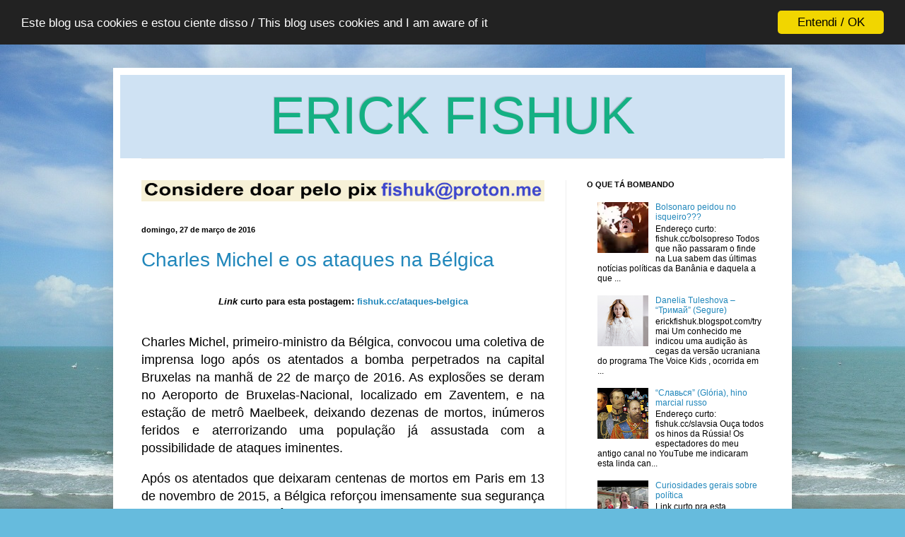

--- FILE ---
content_type: text/html; charset=UTF-8
request_url: http://www.fishuk.cc/2016/03/
body_size: 44082
content:
<!DOCTYPE html>
<html class='v2' dir='ltr' xmlns='http://www.w3.org/1999/xhtml' xmlns:b='http://www.google.com/2005/gml/b' xmlns:data='http://www.google.com/2005/gml/data' xmlns:expr='http://www.google.com/2005/gml/expr'>
<head>
<link href='https://www.blogger.com/static/v1/widgets/335934321-css_bundle_v2.css' rel='stylesheet' type='text/css'/>
<script type='text/javascript'>
if ((window.location.href.toString().indexOf('.com.br/'))>'1') {
window.location.href=window.location.href.toString().replace('.blogspot.com.br/','.blogspot.com/ncr/');
}
</script>
<script async='async' crossorigin='anonymous' src='https://pagead2.googlesyndication.com/pagead/js/adsbygoogle.js?client=ca-pub-3167583463785219'></script>
<meta content='width=1100' name='viewport'/>
<meta content='text/html; charset=UTF-8' http-equiv='Content-Type'/>
<meta content='blogger' name='generator'/>
<link href='http://www.fishuk.cc/favicon.ico' rel='icon' type='image/x-icon'/>
<link href='http://www.fishuk.cc/2016/03/' rel='canonical'/>
<link rel="alternate" type="application/atom+xml" title="ERICK FISHUK - Atom" href="http://www.fishuk.cc/feeds/posts/default" />
<link rel="alternate" type="application/rss+xml" title="ERICK FISHUK - RSS" href="http://www.fishuk.cc/feeds/posts/default?alt=rss" />
<link rel="service.post" type="application/atom+xml" title="ERICK FISHUK - Atom" href="https://www.blogger.com/feeds/9113059727311599819/posts/default" />
<!--Can't find substitution for tag [blog.ieCssRetrofitLinks]-->
<meta content='Mais que uma página. Uma vida.' name='description'/>
<meta content='http://www.fishuk.cc/2016/03/' property='og:url'/>
<meta content='ERICK FISHUK' property='og:title'/>
<meta content='Mais que uma página. Uma vida.' property='og:description'/>
<meta content='tradução, legendagem, russo, ucraniano, francês, esperanto, história, política, lenin, stalin, idiomas, comunismo' name='keywords'/>
<meta content='Erick Fishuk' name='author'/>
<title>março 2016. ERICK FISHUK</title>
<style id='page-skin-1' type='text/css'><!--
/*
-----------------------------------------------
Blogger Template Style
Name:     Simple
Designer: Josh Peterson
URL:      www.noaesthetic.com
----------------------------------------------- */
/* Variable definitions
====================
<Variable name="keycolor" description="Main Color" type="color" default="#66bbdd"/>
<Group description="Page Text" selector="body">
<Variable name="body.font" description="Font" type="font"
default="normal normal 12px Arial, Tahoma, Helvetica, FreeSans, sans-serif"/>
<Variable name="body.text.color" description="Text Color" type="color" default="#222222"/>
</Group>
<Group description="Backgrounds" selector=".body-fauxcolumns-outer">
<Variable name="body.background.color" description="Outer Background" type="color" default="#66bbdd"/>
<Variable name="content.background.color" description="Main Background" type="color" default="#ffffff"/>
<Variable name="header.background.color" description="Header Background" type="color" default="transparent"/>
</Group>
<Group description="Links" selector=".main-outer">
<Variable name="link.color" description="Link Color" type="color" default="#2288bb"/>
<Variable name="link.visited.color" description="Visited Color" type="color" default="#888888"/>
<Variable name="link.hover.color" description="Hover Color" type="color" default="#33aaff"/>
</Group>
<Group description="Blog Title" selector=".header h1">
<Variable name="header.font" description="Font" type="font"
default="normal normal 60px Arial, Tahoma, Helvetica, FreeSans, sans-serif"/>
<Variable name="header.text.color" description="Title Color" type="color" default="#3399bb" />
</Group>
<Group description="Tabs Text" selector=".tabs-inner .widget li a">
<Variable name="tabs.font" description="Font" type="font"
default="normal normal 14px Arial, Tahoma, Helvetica, FreeSans, sans-serif"/>
<Variable name="tabs.text.color" description="Text Color" type="color" default="#999999"/>
<Variable name="tabs.selected.text.color" description="Selected Color" type="color" default="#000000"/>
</Group>
<Group description="Tabs Background" selector=".tabs-outer .PageList">
<Variable name="tabs.background.color" description="Background Color" type="color" default="#f5f5f5"/>
<Variable name="tabs.selected.background.color" description="Selected Color" type="color" default="#eeeeee"/>
</Group>
<Group description="Post Title" selector="h3.post-title, .comments h4">
<Variable name="post.title.font" description="Font" type="font"
default="normal normal 22px Arial, Tahoma, Helvetica, FreeSans, sans-serif"/>
</Group>
<Group description="Date Header" selector=".date-header">
<Variable name="date.header.color" description="Text Color" type="color"
default="#000000"/>
<Variable name="date.header.background.color" description="Background Color" type="color"
default="transparent"/>
</Group>
<Group description="Post Footer" selector=".post-footer">
<Variable name="post.footer.text.color" description="Text Color" type="color" default="#666666"/>
<Variable name="post.footer.background.color" description="Background Color" type="color"
default="#f9f9f9"/>
<Variable name="post.footer.border.color" description="Shadow Color" type="color" default="#eeeeee"/>
</Group>
<Group description="Gadgets" selector="h2">
<Variable name="widget.title.font" description="Title Font" type="font"
default="normal bold 11px Arial, Tahoma, Helvetica, FreeSans, sans-serif"/>
<Variable name="widget.title.text.color" description="Title Color" type="color" default="#000000"/>
<Variable name="widget.alternate.text.color" description="Alternate Color" type="color" default="#999999"/>
</Group>
<Group description="Images" selector=".main-inner">
<Variable name="image.background.color" description="Background Color" type="color" default="#ffffff"/>
<Variable name="image.border.color" description="Border Color" type="color" default="#eeeeee"/>
<Variable name="image.text.color" description="Caption Text Color" type="color" default="#000000"/>
</Group>
<Group description="Accents" selector=".content-inner">
<Variable name="body.rule.color" description="Separator Line Color" type="color" default="#eeeeee"/>
<Variable name="tabs.border.color" description="Tabs Border Color" type="color" default="#eeeeee"/>
</Group>
<Variable name="body.background" description="Body Background" type="background"
color="#66bbdd" default="$(color) none repeat scroll top left"/>
<Variable name="body.background.override" description="Body Background Override" type="string" default=""/>
<Variable name="body.background.gradient.cap" description="Body Gradient Cap" type="url"
default="url(//www.blogblog.com/1kt/simple/gradients_light.png)"/>
<Variable name="body.background.gradient.tile" description="Body Gradient Tile" type="url"
default="url(//www.blogblog.com/1kt/simple/body_gradient_tile_light.png)"/>
<Variable name="content.background.color.selector" description="Content Background Color Selector" type="string" default=".content-inner"/>
<Variable name="content.padding" description="Content Padding" type="length" default="10px"/>
<Variable name="content.padding.horizontal" description="Content Horizontal Padding" type="length" default="10px"/>
<Variable name="content.shadow.spread" description="Content Shadow Spread" type="length" default="40px"/>
<Variable name="content.shadow.spread.webkit" description="Content Shadow Spread (WebKit)" type="length" default="5px"/>
<Variable name="content.shadow.spread.ie" description="Content Shadow Spread (IE)" type="length" default="10px"/>
<Variable name="main.border.width" description="Main Border Width" type="length" default="0"/>
<Variable name="header.background.gradient" description="Header Gradient" type="url" default="none"/>
<Variable name="header.shadow.offset.left" description="Header Shadow Offset Left" type="length" default="-1px"/>
<Variable name="header.shadow.offset.top" description="Header Shadow Offset Top" type="length" default="-1px"/>
<Variable name="header.shadow.spread" description="Header Shadow Spread" type="length" default="1px"/>
<Variable name="header.padding" description="Header Padding" type="length" default="30px"/>
<Variable name="header.border.size" description="Header Border Size" type="length" default="1px"/>
<Variable name="header.bottom.border.size" description="Header Bottom Border Size" type="length" default="1px"/>
<Variable name="header.border.horizontalsize" description="Header Horizontal Border Size" type="length" default="0"/>
<Variable name="tabs.margin.top" description="Tabs Margin Top" type="length" default="0" />
<Variable name="tabs.margin.side" description="Tabs Side Margin" type="length" default="30px" />
<Variable name="tabs.background.gradient" description="Tabs Background Gradient" type="url"
default="url(//www.blogblog.com/1kt/simple/gradients_light.png)"/>
<Variable name="tabs.border.width" description="Tabs Border Width" type="length" default="1px"/>
<Variable name="tabs.bevel.border.width" description="Tabs Bevel Border Width" type="length" default="1px"/>
<Variable name="date.header.padding" description="Date Header Padding" type="string" default="inherit"/>
<Variable name="date.header.letterspacing" description="Date Header Letter Spacing" type="string" default="inherit"/>
<Variable name="date.header.margin" description="Date Header Margin" type="string" default="inherit"/>
<Variable name="post.margin.bottom" description="Post Bottom Margin" type="length" default="25px"/>
<Variable name="image.border.small.size" description="Image Border Small Size" type="length" default="2px"/>
<Variable name="image.border.large.size" description="Image Border Large Size" type="length" default="5px"/>
<Variable name="page.width.selector" description="Page Width Selector" type="string" default=".region-inner"/>
<Variable name="page.width" description="Page Width" type="string" default="auto"/>
<Variable name="main.section.margin" description="Main Section Margin" type="length" default="15px"/>
<Variable name="main.padding" description="Main Padding" type="length" default="15px"/>
<Variable name="main.padding.top" description="Main Padding Top" type="length" default="30px"/>
<Variable name="main.padding.bottom" description="Main Padding Bottom" type="length" default="30px"/>
<Variable name="paging.background"
color="#ffffff"
description="Background of blog paging area" type="background"
default="transparent none no-repeat scroll top center"/>
<Variable name="footer.bevel" description="Bevel border length of footer" type="length" default="0"/>
<Variable name="mobile.background.overlay" description="Mobile Background Overlay" type="string"
default="transparent none repeat scroll top left"/>
<Variable name="mobile.background.size" description="Mobile Background Size" type="string" default="auto"/>
<Variable name="mobile.button.color" description="Mobile Button Color" type="color" default="#ffffff" />
<Variable name="startSide" description="Side where text starts in blog language" type="automatic" default="left"/>
<Variable name="endSide" description="Side where text ends in blog language" type="automatic" default="right"/>
*/
/* Content
----------------------------------------------- */
body {
font: normal normal 12px Arial, Tahoma, Helvetica, FreeSans, sans-serif;
color: #000000;
background: #66bbdd url(https://blogger.googleusercontent.com/img/a/AVvXsEgcEkMCovyT6pvG9Ii4Cov6K-qIU8NjcqH4zEXbACsPU4D1PGrKQsi5y63ONSldx8lu-BU7mKbIw05-JUrlNF8cSfP--AK06HeQwx_j0LzrNTGBnIulz1v4uQzkGWRjrMBnsJlzhh5w9ABULIGZNqbgmte0TL1eHw8jO9ZM_kRXrVlOYHWnGScya8Qc8w=s1600) repeat scroll top left;
padding: 0 40px 40px 40px;
}
html body .region-inner {
min-width: 0;
max-width: 100%;
width: auto;
}
a:link {
text-decoration:none;
color: #2187bb;
}
a:visited {
text-decoration:none;
color: #888888;
}
a:hover {
text-decoration:underline;
color: #32aaff;
}
.body-fauxcolumn-outer .fauxcolumn-inner {
background: transparent none repeat scroll top left;
_background-image: none;
}
.body-fauxcolumn-outer .cap-top {
position: absolute;
z-index: 1;
height: 400px;
width: 100%;
background: #66bbdd url(https://blogger.googleusercontent.com/img/a/AVvXsEgcEkMCovyT6pvG9Ii4Cov6K-qIU8NjcqH4zEXbACsPU4D1PGrKQsi5y63ONSldx8lu-BU7mKbIw05-JUrlNF8cSfP--AK06HeQwx_j0LzrNTGBnIulz1v4uQzkGWRjrMBnsJlzhh5w9ABULIGZNqbgmte0TL1eHw8jO9ZM_kRXrVlOYHWnGScya8Qc8w=s1600) repeat scroll top left;
}
.body-fauxcolumn-outer .cap-top .cap-left {
width: 100%;
background: transparent none repeat-x scroll top left;
_background-image: none;
}
.content-outer {
-moz-box-shadow: 0 0 40px rgba(0, 0, 0, .15);
-webkit-box-shadow: 0 0 5px rgba(0, 0, 0, .15);
-goog-ms-box-shadow: 0 0 10px #333333;
box-shadow: 0 0 40px rgba(0, 0, 0, .15);
margin-bottom: 1px;
}
.content-inner {
padding: 10px 10px;
}
.content-inner {
background-color: #ffffff;
}
/* Header
----------------------------------------------- */
.header-outer {
background: #cfe2f3 none repeat-x scroll 0 -400px;
_background-image: none;
}
.Header h1 {
text-align: center;
font: normal normal 74px Arial, Tahoma, Helvetica, FreeSans, sans-serif;
color: #14b083;
text-shadow: -1px -1px 1px rgba(0, 0, 0, .2);
}
.Header h1 a {
color: #14b083;
}
.header-inner .Header .titlewrapper {
padding: 0 30px;
margin-top: 15px;
margin-bottom: -7px;
}
/* Tabs
----------------------------------------------- */
.tabs-inner .section:first-child {
border-top: 1px solid #eeeeee;
}
.tabs-inner .section:first-child ul {
margin-top: -1px;
border-top: 1px solid #eeeeee;
border-left: 0 solid #eeeeee;
border-right: 0 solid #eeeeee;
}
.tabs-inner .widget ul {
background: #f5f5f5 url(//www.blogblog.com/1kt/simple/gradients_light.png) repeat-x scroll 0 -800px;
_background-image: none;
border-bottom: 1px solid #eeeeee;
margin-top: 0;
margin-left: -30px;
margin-right: -30px;
}
.tabs-inner .widget li a {
display: inline-block;
padding: .6em 1em;
font: normal normal 14px Arial, Tahoma, Helvetica, FreeSans, sans-serif;
color: #999999;
border-left: 1px solid #ffffff;
border-right: 1px solid #eeeeee;
}
.tabs-inner .widget li:first-child a {
border-left: none;
}
.tabs-inner .widget li.selected a, .tabs-inner .widget li a:hover {
color: #000000;
background-color: #eeeeee;
text-decoration: none;
}
/* Columns
----------------------------------------------- */
.main-outer {
border-top: 0 solid #eeeeee;
}
.fauxcolumn-left-outer .fauxcolumn-inner {
border-right: 1px solid #eeeeee;
}
.fauxcolumn-right-outer .fauxcolumn-inner {
border-left: 1px solid #eeeeee;
}
/* Headings
----------------------------------------------- */
h2 {
margin: 0 0 1em 0;
font: normal bold 11px Arial, Tahoma, Helvetica, FreeSans, sans-serif;
color: #000000;
}
/* Widgets
----------------------------------------------- */
.widget .zippy {
color: #999999;
text-shadow: 2px 2px 1px rgba(0, 0, 0, .0);
}
.widget .popular-posts ul {
list-style: none;
}
/* Posts
----------------------------------------------- */
.date-header span {
background-color: transparent;
color: #000000;
padding: inherit;
letter-spacing: inherit;
margin: inherit;
}
.main-inner {
padding-top: 30px;
padding-bottom: 30px;
}
.main-inner .column-center-inner {
padding: 0 15px;
}
.main-inner .column-center-inner .section {
margin: 0 15px;
}
.post {
margin: 0 0 25px 0;
}
h3.post-title, .comments h4 {
font: normal normal 28px Arial, Tahoma, Helvetica, FreeSans, sans-serif;
margin: .75em 0 0;
}
.post-body {
font-size: 110%;
line-height: 1.4;
position: relative;
}
.post-body img, .post-body .tr-caption-container, .Profile img, .Image img,
.BlogList .item-thumbnail img {
padding: 2px;
}
.post-body img, .post-body .tr-caption-container {
padding: 5px;
}
.post-body .tr-caption-container {
color: #000000;
}
.post-body .tr-caption-container img {
padding: 0;
}
.post-header {
margin: 0 0 1.5em;
line-height: 1.6;
font-size: 90%;
}
.post-footer {
margin: 20px -2px 0;
padding: 5px 10px;
color: #000000;
background-color: #f9f9f9;
border-bottom: 1px solid #eeeeee;
line-height: 1.6;
font-size: 110%;
}
#comments .comment-author {
padding-top: 1.5em;
border-top: 1px solid #eeeeee;
background-position: 0 1.5em;
}
#comments .comment-author:first-child {
padding-top: 0;
border-top: none;
}
.avatar-image-container {
margin: .2em 0 0;
}
#comments .avatar-image-container img {
border: 1px solid #000000;
}
/* Comments
----------------------------------------------- */
.comments .comments-content .icon.blog-author {
background-repeat: no-repeat;
background-image: url([data-uri]);
}
.comments .comments-content .loadmore a {
border-top: 1px solid #999999;
border-bottom: 1px solid #999999;
}
.comments .comment-thread.inline-thread {
background-color: #f9f9f9;
}
.comments .continue {
border-top: 2px solid #999999;
}
/* Accents
---------------------------------------------- */
.section-columns td.columns-cell {
border-left: 1px solid #eeeeee;
}
.blog-pager {
background: transparent none no-repeat scroll top center;
}
.blog-pager-older-link, .home-link,
.blog-pager-newer-link {
background-color: #ffffff;
padding: 5px;
}
.footer-outer {
border-top: 0 dashed #bbbbbb;
}
/* Mobile
----------------------------------------------- */
body.mobile  {
background-size: auto;
}
.mobile .body-fauxcolumn-outer {
background: transparent none repeat scroll top left;
}
.mobile .body-fauxcolumn-outer .cap-top {
background-size: 100% auto;
}
.mobile .content-outer {
-webkit-box-shadow: 0 0 3px rgba(0, 0, 0, .15);
box-shadow: 0 0 3px rgba(0, 0, 0, .15);
}
body.mobile .AdSense {
margin: 0 -40px;
}
.mobile .tabs-inner .widget ul {
margin-left: 0;
margin-right: 0;
}
.mobile .post {
margin: 0;
}
.mobile .main-inner .column-center-inner .section {
margin: 0;
}
.mobile .date-header span {
padding: 0.1em 10px;
margin: 0 -10px;
}
.mobile h3.post-title {
margin: 0;
}
.mobile .blog-pager {
background: transparent none no-repeat scroll top center;
}
.mobile .footer-outer {
border-top: none;
}
.mobile .main-inner, .mobile .footer-inner {
background-color: #ffffff;
}
.mobile-index-contents {
color: #000000;
}
.mobile-link-button {
background-color: #2187bb;
}
.mobile-link-button a:link, .mobile-link-button a:visited {
color: #ffffff;
}
.mobile .tabs-inner .section:first-child {
border-top: none;
}
.mobile .tabs-inner .PageList .widget-content {
background-color: #eeeeee;
color: #000000;
border-top: 1px solid #eeeeee;
border-bottom: 1px solid #eeeeee;
}
.mobile .tabs-inner .PageList .widget-content .pagelist-arrow {
border-left: 1px solid #eeeeee;
}
.post-body img, .post-body .tr-caption-container, .Profile img, .Image img,
.BlogList .item-thumbnail img {
padding: 0 !important;
border: none !important;
background: none !important;
-moz-box-shadow: 0px 0px 0px transparent !important;
-webkit-box-shadow: 0px 0px 0px transparent !important;
box-shadow: 0px 0px 0px transparent !important;
}
--></style>
<meta content='Mais que uma página. Uma vida.' name='description'/>
<style id='template-skin-1' type='text/css'><!--
body {
min-width: 960px;
}
.content-outer, .content-fauxcolumn-outer, .region-inner {
min-width: 960px;
max-width: 960px;
_width: 960px;
}
.main-inner .columns {
padding-left: 0;
padding-right: 310px;
}
.main-inner .fauxcolumn-center-outer {
left: 0;
right: 310px;
/* IE6 does not respect left and right together */
_width: expression(this.parentNode.offsetWidth -
parseInt("0") -
parseInt("310px") + 'px');
}
.main-inner .fauxcolumn-left-outer {
width: 0;
}
.main-inner .fauxcolumn-right-outer {
width: 310px;
}
.main-inner .column-left-outer {
width: 0;
right: 100%;
margin-left: -0;
}
.main-inner .column-right-outer {
width: 310px;
margin-right: -310px;
}
#layout {
min-width: 0;
}
#layout .content-outer {
min-width: 0;
width: 800px;
}
#layout .region-inner {
min-width: 0;
width: auto;
}
--></style>
<!-- Begin Cookie Consent plugin by Silktide - http://silktide.com/cookieconsent -->
<script type='text/javascript'>
    window.cookieconsent_options = {"message":"Este blog usa cookies e estou ciente disso / This blog uses cookies and I am aware of it","dismiss":"Entendi / OK","learnMore":"Saiba mais / More info","link":null,"theme":"dark-top"};
</script>
<script src='//cdnjs.cloudflare.com/ajax/libs/cookieconsent2/1.0.10/cookieconsent.min.js' type='text/javascript'></script>
<!-- End Cookie Consent plugin -->
<link href='http://fonts.googleapis.com/css?family=Montserrat' rel='stylesheet' type='text/css'/>
<style type='text/css'>
#related-posts{
float:center;
width:auto;margin-left:auto;}
#related-posts a{
border-right: 0px dotted #eaeaea;}
#related-posts h4{
margin-top: 22px;
background:none;
font:20px Arial;
padding:16px;
color:#29aae1;
text-transform:none;
text-align: center !important;}
#related-posts .related_img {
margin:3px;
border:2px solid #f2f2f2;
object-fit: cover;
width:121px;
height:90px;
-webkit-border-radius: 5px;
-moz-border-radius: 5px;
border-radius: 5px; }
#related-title {
color:#000030;
text-align:center;
text-transform:none;
padding: 0px 5px 10px;
font-size:13px;
width:121px;
height:auto;}
</style>
<script type='text/javascript'>
//<![CDATA[
var relatedTitles=new Array();var relatedTitlesNum=0;var relatedUrls=new Array();var thumburl=new Array();function related_results_labels_thumbs(json){for(var i=0;i<json.feed.entry.length;i++){var entry=json.feed.entry[i];relatedTitles[relatedTitlesNum]=entry.title.$t;try{thumburl[relatedTitlesNum]=entry.gform_foot.url}catch(error){s=entry.content.$t;a=s.indexOf("<img");b=s.indexOf("src=\"",a);c=s.indexOf("\"",b+5);d=s.substr(b+5,c-b-5);if((a!=-1)&&(b!=-1)&&(c!=-1)&&(d!="")){thumburl[relatedTitlesNum]=d}else thumburl[relatedTitlesNum]='https://blogger.googleusercontent.com/img/b/R29vZ2xl/AVvXsEjQS_PZLXP2q7utqpYFpiy_XqghWquGdrOPlm4mJgBTQGx8LyABWrplAeV2LkbE8rSVR2gFjZf9pIAGtUnbaDaEHzPgEkbc5gpxbKTaEzcFPdHVbmYxZeqfASJjRzfhRN0zaeH3l-xmx_Cm/s1600/no-thumbnail.png'}if(relatedTitles[relatedTitlesNum].length>90)relatedTitles[relatedTitlesNum]=relatedTitles[relatedTitlesNum].substring(0,90)+"...";for(var k=0;k<entry.link.length;k++){if(entry.link[k].rel=='alternate'){relatedUrls[relatedTitlesNum]=entry.link[k].href;relatedTitlesNum++}}}}function removeRelatedDuplicates_thumbs(){var tmp=new Array(0);var tmp2=new Array(0);var tmp3=new Array(0);for(var i=0;i<relatedUrls.length;i++){if(!contains_thumbs(tmp,relatedUrls[i])){tmp.length+=1;tmp[tmp.length-1]=relatedUrls[i];tmp2.length+=1;tmp3.length+=1;tmp2[tmp2.length-1]=relatedTitles[i];tmp3[tmp3.length-1]=thumburl[i]}}relatedTitles=tmp2;relatedUrls=tmp;thumburl=tmp3}function contains_thumbs(a,e){for(var j=0;j<a.length;j++)if(a[j]==e)return true;return false}function printRelatedLabels_thumbs(){for(var i=0;i<relatedUrls.length;i++){if((relatedUrls[i]==currentposturl)||(!(relatedTitles[i]))){relatedUrls.splice(i,1);relatedTitles.splice(i,1);thumburl.splice(i,1);i--}}var r=Math.floor((relatedTitles.length-1)*Math.random());var i=0;if(relatedTitles.length>0)document.write('<h4>'+relatedpoststitle+'</h4>');document.write('<div style="clear: both;"/>');while(i<relatedTitles.length&&i<20&&i<maxresults){document.write('<a style="text-decoration:none;margin:0 4px 10px 0;float:left;');if(i!=0)document.write('"');else document.write('"');document.write(' href="'+relatedUrls[r]+'"><img class="related_img" src="'+thumburl[r]+'"/><br/><div id="related-title">'+relatedTitles[r]+'</div></a>');if(r<relatedTitles.length-1){r++}else{r=0}i++}document.write('</div>');relatedUrls.splice(0,relatedUrls.length);thumburl.splice(0,thumburl.length);relatedTitles.splice(0,relatedTitles.length)}
//]]>
</script>
<link href='https://www.blogger.com/dyn-css/authorization.css?targetBlogID=9113059727311599819&amp;zx=110ac387-403b-4eab-8062-4a76d8eb6764' media='none' onload='if(media!=&#39;all&#39;)media=&#39;all&#39;' rel='stylesheet'/><noscript><link href='https://www.blogger.com/dyn-css/authorization.css?targetBlogID=9113059727311599819&amp;zx=110ac387-403b-4eab-8062-4a76d8eb6764' rel='stylesheet'/></noscript>
<meta name='google-adsense-platform-account' content='ca-host-pub-1556223355139109'/>
<meta name='google-adsense-platform-domain' content='blogspot.com'/>

</head>
<body class='loading'>
<div class='navbar no-items section' id='navbar'>
</div>
<div class='body-fauxcolumns'>
<div class='fauxcolumn-outer body-fauxcolumn-outer'>
<div class='cap-top'>
<div class='cap-left'></div>
<div class='cap-right'></div>
</div>
<div class='fauxborder-left'>
<div class='fauxborder-right'></div>
<div class='fauxcolumn-inner'>
</div>
</div>
<div class='cap-bottom'>
<div class='cap-left'></div>
<div class='cap-right'></div>
</div>
</div>
</div>
<div class='content'>
<div class='content-fauxcolumns'>
<div class='fauxcolumn-outer content-fauxcolumn-outer'>
<div class='cap-top'>
<div class='cap-left'></div>
<div class='cap-right'></div>
</div>
<div class='fauxborder-left'>
<div class='fauxborder-right'></div>
<div class='fauxcolumn-inner'>
</div>
</div>
<div class='cap-bottom'>
<div class='cap-left'></div>
<div class='cap-right'></div>
</div>
</div>
</div>
<div class='content-outer'>
<div class='content-cap-top cap-top'>
<div class='cap-left'></div>
<div class='cap-right'></div>
</div>
<div class='fauxborder-left content-fauxborder-left'>
<div class='fauxborder-right content-fauxborder-right'></div>
<div class='content-inner'>
<header>
<div class='header-outer'>
<div class='header-cap-top cap-top'>
<div class='cap-left'></div>
<div class='cap-right'></div>
</div>
<div class='fauxborder-left header-fauxborder-left'>
<div class='fauxborder-right header-fauxborder-right'></div>
<div class='region-inner header-inner'>
<div class='header section' id='header'><div class='widget Header' data-version='1' id='Header1'>
<div id='header-inner'>
<div class='titlewrapper'>
<h1 class='title'>
<a href='http://www.fishuk.cc/'>ERICK FISHUK</a>
</h1>
</div>
<div class='descriptionwrapper'>
<p class='description'><span>
</span></p>
</div>
</div>
</div></div>
</div>
</div>
<div class='header-cap-bottom cap-bottom'>
<div class='cap-left'></div>
<div class='cap-right'></div>
</div>
</div>
</header>
<div class='tabs-outer'>
<div class='tabs-cap-top cap-top'>
<div class='cap-left'></div>
<div class='cap-right'></div>
</div>
<div class='fauxborder-left tabs-fauxborder-left'>
<div class='fauxborder-right tabs-fauxborder-right'></div>
<div class='region-inner tabs-inner'>
<div class='tabs no-items section' id='crosscol'></div>
<div class='tabs no-items section' id='crosscol-overflow'></div>
</div>
</div>
<div class='tabs-cap-bottom cap-bottom'>
<div class='cap-left'></div>
<div class='cap-right'></div>
</div>
</div>
<div class='main-outer'>
<div class='main-cap-top cap-top'>
<div class='cap-left'></div>
<div class='cap-right'></div>
</div>
<div class='fauxborder-left main-fauxborder-left'>
<div class='fauxborder-right main-fauxborder-right'></div>
<div class='region-inner main-inner'>
<div class='columns fauxcolumns'>
<div class='fauxcolumn-outer fauxcolumn-center-outer'>
<div class='cap-top'>
<div class='cap-left'></div>
<div class='cap-right'></div>
</div>
<div class='fauxborder-left'>
<div class='fauxborder-right'></div>
<div class='fauxcolumn-inner'>
</div>
</div>
<div class='cap-bottom'>
<div class='cap-left'></div>
<div class='cap-right'></div>
</div>
</div>
<div class='fauxcolumn-outer fauxcolumn-left-outer'>
<div class='cap-top'>
<div class='cap-left'></div>
<div class='cap-right'></div>
</div>
<div class='fauxborder-left'>
<div class='fauxborder-right'></div>
<div class='fauxcolumn-inner'>
</div>
</div>
<div class='cap-bottom'>
<div class='cap-left'></div>
<div class='cap-right'></div>
</div>
</div>
<div class='fauxcolumn-outer fauxcolumn-right-outer'>
<div class='cap-top'>
<div class='cap-left'></div>
<div class='cap-right'></div>
</div>
<div class='fauxborder-left'>
<div class='fauxborder-right'></div>
<div class='fauxcolumn-inner'>
</div>
</div>
<div class='cap-bottom'>
<div class='cap-left'></div>
<div class='cap-right'></div>
</div>
</div>
<!-- corrects IE6 width calculation -->
<div class='columns-inner'>
<div class='column-center-outer'>
<div class='column-center-inner'>
<div class='main section' id='main'><div class='widget Text' data-version='1' id='Text4'>
<div class='widget-content'>
<a href=https://www.paypal.com/donate/?hosted_button_id=q8tdhntfjvgwj target=_blank><img src="https://blogger.googleusercontent.com/img/b/R29vZ2xl/AVvXsEjMcRk7I99KPRfdofdqlnMNzUhXDVWO6p2MKn2t0ncL_dam81fPaIwmXYluoy0D3-8rVK25587KKzy1dT24kT_45KnTZhZabi0SizRZSm0zDwKkoX3_ytvHVSGpEYD1i3qHAXzatA8EodzlIGYMWDOGeM3-BPQgAadHTF6yljduMfqHSJfLdvHdpQAB-DDY/s1600/pix%20pagina4.png" width="570" height="30" /></a>
</div>
<div class='clear'></div>
</div><div class='widget Blog' data-version='1' id='Blog1'>
<div class='blog-posts hfeed'>
<!--Can't find substitution for tag [defaultAdStart]-->

          <div class="date-outer">
        
<h2 class='date-header'><span>domingo, 27 de março de 2016</span></h2>

          <div class="date-posts">
        
<div class='post-outer'>
<div class='post hentry uncustomized-post-template' itemprop='blogPost' itemscope='itemscope' itemtype='http://schema.org/BlogPosting'>
<meta content='https://www.politico.eu/cdn-cgi/image/width=1080,quality=80,format=auto,onerror=redirect/wp-content/uploads/2016/03/GettyImages-516941712.jpg' itemprop='image_url'/>
<meta content='9113059727311599819' itemprop='blogId'/>
<meta content='2919985003780351630' itemprop='postId'/>
<a name='2919985003780351630'></a>
<h3 class='post-title entry-title' itemprop='name'>
<a href='http://www.fishuk.cc/2016/03/ataques-belgica.html'>Charles Michel e os ataques na Bélgica</a>
</h3>
<div class='post-header'>
<div class='post-header-line-1'></div>
</div>
<div class='post-body entry-content' id='post-body-2919985003780351630' itemprop='articleBody'>
<div style="text-align: justify;"><span style="font-family: Arial, Helvetica, sans-serif;"><div style="text-align: center;"><br><b><i>Link</i> curto para esta postagem: <a href="http://fishuk.cc/ataques-belgica" target="_blank">fishuk.cc/ataques-belgica</a></b></div><br><br><div style="font-size: 18px;">Charles Michel, primeiro-ministro da Bélgica, convocou uma coletiva de imprensa logo após os atentados a bomba perpetrados na capital Bruxelas na manhã de 22 de março de 2016. As explosões se deram no Aeroporto de Bruxelas-Nacional, localizado em Zaventem, e na estação de metrô Maelbeek, deixando dezenas de mortos, inúmeros feridos e aterrorizando uma população já assustada com a possibilidade de ataques iminentes. <p>Após os atentados que deixaram centenas de mortos em Paris em 13 de novembro de 2015, a Bélgica reforçou imensamente sua segurança porque os terroristas islâmicos residiam e haviam planejado tudo em Bruxelas. Desde então, a polícia belga tem ajudado a França na caça aos responsáveis e na prevenção de novos assassinatos. No dia 18 de março de 2016 havia sido preso na cidade o terrorista franco-marroquino Salah Abdeslam, mentor dos atentados de Paris, portanto todos supuseram que a tragédia da Bélgica fosse uma represália. De fato, o grupo Estado Islâmico reivindicou a autoria logo depois.</p><p>Com palavras similares às de François Hollande nas matanças recentes, o primeiro-ministro Charles Michel lamentou os atentados &#8220;cegos e covardes&#8221; e garantiu atendimento às vítimas e segurança em outros pontos de Bruxelas. Anunciando medidas de urgência para sanar a situação, pediu calma e união à população e agradeceu às equipes que estavam ajudando nos resgates e na vigilância. Na entrevista Michel cita o OCAM (Órgão de Coordenação para a Análise de Ameaças), serviço oficial de prevenção ao terrorismo e extremismo, e o Centro de Crise, serviço de inteligência que junta informações e disponibiliza, com sua infraestrutura, às autoridades em casos críticos.</p><p>O trecho inicial da fala de Charles Michel, que vai até &#8220;violents et&#8221; (&#8220;violentos e&#8221;), não aparece no vídeo. Esta transmissão do canal de TV France 24 pode ser vista <a href="http://youtu.be/nnbY4xIuEGs" target="_blank">nesta página</a> sem as legendas que eu fiz. Abaixo estão o vídeo legendado, a transcrição da fala em francês, que fiz de ouvido e lendo alguns trechos esparsos que achei na rede, e a tradução em português, não alterada na legenda. Quase não fiz mudanças na transcrição, mesmo que isso por vezes implicasse manter algo de oralidade:</p><div style="text-align: center;"><br><iframe src="https://drive.google.com/file/d/1Xcccr7UFf8bNDqbbXu0ciDJOC_GTeeMe/preview" width="544" height="306" frameborder="0" allow="autoplay; encryptedmedia" allowfullscreen></iframe><br></div><p>Mesdames et messieurs, ce que nous redoutions s&#8217;est réalisé. Notre pays et nos concitoyens ont été frappés par deux attentats aveugles, violents et lâches, et bien sûr nos toutes premières pensées sont pour les victimes, pour leurs familles et peut-être celles et ceux parmi nos concitoyens qui sont dans l&#8217;attente de nouvelles de leurs proches. <p>Deux attentats se sont produits ce matin, l&#8217;un à Zaventem, l&#8217;autre à la station de métro Maelbeek, et en ce moment même, au départ du Centre de Crise, avec nos forces de sécurité, nous tentons de stabiliser la situation, en assurant la sécurité sur d&#8217;autres sites pour lesquels des préoccupations existent encore. La première urgence pour nous est évidemment le traitement des victimes, pouvoir évacuer les personnes victimes de ces attentats vers les différents hôpitaux, et nous savons qu&#8217;il y a en toute hypotèse de nombreux morts, de nombreuses personnes blessées, parfois gravement.</p><p>L&#8217;OCAM a adapté son évaluation de la menace pour l&#8217;amener au niveau 4 (quatre), en conséquence de quoi une série de mesures de sécurité additionnelles sont en ce moment prises, des renforts militaires sont déployés, des renforcements des contrôles aux frontières sont décidés et des mesures particulières de restriction pour les transports en commun sont également mises en oeuvre en ce moment.</p><p>Je voudrais vous indiquer de, dans ce moment de tragédie, dans ce moment noir pour notre pays, plus que jamais je veux appeler chacun à faire preuve de calme, mais aussi de solidarité. Nous sommes confrontés à une épreuve difficile, et nous devons faire face à cette épreuve en étant unis, en étant solidaires, en étant rassemblés. Nous allons continuer à suivre la situation minute par minute avec les différents services de sécurité, avec les différents services de secours. Je veux d&#8217;ores et déjà remercier les services de secours et de sécurité pour le travail qui est réalisé en ce moment même, et je veux dire encore une fois à quel point nous sommes déterminés à faire face, à tenter de gérer cette situation et de poursuivre les soins de cette situation de la manière la plus adéquate possible.</p><div style="text-align: center;"><p>____________________</p></div><br>Senhoras e senhores, aconteceu o que temíamos. Nosso país e nossos concidadãos foram vítimas de dois atentados cegos, violentos e covardes, e claro, logo pensamos primeiro nas vítimas, em suas famílias e aqueles nossos concidadãos que talvez esperem notícias de seus próximos. <p>Dois atentados ocorreram esta manhã, um em Zaventem e outro na estação de metrô Maelbeek, e agora mesmo, a partir do Centro de Crise, com nossas forças de segurança, tentamos estabilizar a situação, mantendo a segurança em outros pontos que ainda despertam preocupação. Primeira coisa urgente para nós, claro, é cuidar das vítimas, evacuar as vítimas dos atentados para os diversos hospitais, e sabemos que em todo caso há muitos mortos, muitos feridos, vários gravemente.</p><p>O OCAM adaptou sua avaliação de ameaça para elevá-la ao nível 4, e por isso novas medidas de segurança estão sendo tomadas, reforços militares deslocados, controle de fronteiras reforçado e medidas especiais de restrição ao transporte público também tomadas agora.</p><p>Neste momento de tragédia, obscuro para nosso país, mais do que nunca chamo cada um a mostrar calma, bem como solidariedade. Estamos vivendo uma situação difícil e devemos encará-la unidos, solidários e congregados. Vamos continuar seguindo os fatos minuto a minuto com os diversos serviços de segurança e de socorro. Agradeço desde já policiais e socorristas pelo trabalho realizado neste momento, e quero dizer de novo o quanto estamos totalmente decididos a enfrentar e tentar controlar essa situação continuando a saná-la da melhor forma possível.</p><p></div><div style="text-align: center;"><br><img height="299" src="https://www.politico.eu/cdn-cgi/image/width=1080,quality=80,format=auto,onerror=redirect/wp-content/uploads/2016/03/GettyImages-516941712.jpg" title="Fonte: https://www.politico.eu/cdn-cgi/image/width=1080,quality=80,format=auto,onerror=redirect/wp-content/uploads/2016/03/GettyImages-516941712.jpg" width="450"></div><br></span></div>
<div style='clear: both;'></div>
</div>
<div class='post-footer'>
<div class='post-footer-line post-footer-line-1'>
<span class='post-author vcard'>
</span>
<span class='post-timestamp'>
</span>
<span class='reaction-buttons'>
</span>
<span class='star-ratings'>
</span>
<span class='post-comment-link'>
<a class='comment-link' href='http://www.fishuk.cc/2016/03/ataques-belgica.html#comment-form' onclick=''>
Nenhum comentário:
    </a>
</span>
<span class='post-backlinks post-comment-link'>
</span>
<span class='post-icons'>
<span class='item-action'>
<a href='https://www.blogger.com/email-post/9113059727311599819/2919985003780351630' title='Enviar esta postagem'>
<img alt='' class='icon-action' height='13' src='http://img1.blogblog.com/img/icon18_email.gif' width='18'/>
</a>
</span>
</span>
<div class='post-share-buttons goog-inline-block'>
<a class='goog-inline-block share-button sb-email' href='https://www.blogger.com/share-post.g?blogID=9113059727311599819&postID=2919985003780351630&target=email' target='_blank' title='Enviar por e-mail'><span class='share-button-link-text'>Enviar por e-mail</span></a><a class='goog-inline-block share-button sb-blog' href='https://www.blogger.com/share-post.g?blogID=9113059727311599819&postID=2919985003780351630&target=blog' onclick='window.open(this.href, "_blank", "height=270,width=475"); return false;' target='_blank' title='Postar no blog!'><span class='share-button-link-text'>Postar no blog!</span></a><a class='goog-inline-block share-button sb-twitter' href='https://www.blogger.com/share-post.g?blogID=9113059727311599819&postID=2919985003780351630&target=twitter' target='_blank' title='Compartilhar no X'><span class='share-button-link-text'>Compartilhar no X</span></a><a class='goog-inline-block share-button sb-facebook' href='https://www.blogger.com/share-post.g?blogID=9113059727311599819&postID=2919985003780351630&target=facebook' onclick='window.open(this.href, "_blank", "height=430,width=640"); return false;' target='_blank' title='Compartilhar no Facebook'><span class='share-button-link-text'>Compartilhar no Facebook</span></a><a class='goog-inline-block share-button sb-pinterest' href='https://www.blogger.com/share-post.g?blogID=9113059727311599819&postID=2919985003780351630&target=pinterest' target='_blank' title='Compartilhar com o Pinterest'><span class='share-button-link-text'>Compartilhar com o Pinterest</span></a>
</div>
</div>
<div class='post-footer-line post-footer-line-2'>
<span class='post-labels'>
Assuntos:
<a href='http://www.fishuk.cc/search/label/Charles%20Michel' rel='tag'>Charles Michel</a>,
<a href='http://www.fishuk.cc/search/label/Discursos' rel='tag'>Discursos</a>,
<a href='http://www.fishuk.cc/search/label/Tradu%C3%A7%C3%B5es%20do%20franc%C3%AAs' rel='tag'>Traduções do francês</a>
</span>
</div>
<div class='post-footer-line post-footer-line-3'>
<span class='post-location'>
</span>
</div>
</div>
</div>
</div>

            </div></div>
          

          <div class="date-outer">
        
<h2 class='date-header'><span>domingo, 20 de março de 2016</span></h2>

          <div class="date-posts">
        
<div class='post-outer'>
<div class='post hentry uncustomized-post-template' itemprop='blogPost' itemscope='itemscope' itemtype='http://schema.org/BlogPosting'>
<meta content='https://blogger.googleusercontent.com/img/b/R29vZ2xl/AVvXsEjHaAkaRMszaVo6_4khTaIzCsNZlNBQp41liVfKqkSyqjR9r8i3qOpYQ1HTJN0A1OGX9HaDxm534aRHuiKEFCl8G5WROoXGkbz_Ajrqvi9vGX7gpD7BSgf45CxLP2a9Iask3N2JSxFwWvGfxinjYsKgofwX3E2fpDzBmX9opWCeP6klcibK0MyLsteN5Tol/s1600/garota%20eslava%20rio.jpg' itemprop='image_url'/>
<meta content='9113059727311599819' itemprop='blogId'/>
<meta content='7964044640885140818' itemprop='postId'/>
<a name='7964044640885140818'></a>
<h3 class='post-title entry-title' itemprop='name'>
<a href='http://www.fishuk.cc/2016/03/rekoiu.html'>За тихой рекою (Além dum rio calmo)</a>
</h3>
<div class='post-header'>
<div class='post-header-line-1'></div>
</div>
<div class='post-body entry-content' id='post-body-7964044640885140818' itemprop='articleBody'>
<div style="text-align: justify;"><span style="font-family: Arial, Helvetica, sans-serif;"><div style="text-align: center;"><br><b>Endereço curto: <a href="http://fishuk.cc/rekoiu" target="_blank">fishuk.cc/rekoiu</a></b><br><br><br><img height="250" src="https://blogger.googleusercontent.com/img/b/R29vZ2xl/AVvXsEjHaAkaRMszaVo6_4khTaIzCsNZlNBQp41liVfKqkSyqjR9r8i3qOpYQ1HTJN0A1OGX9HaDxm534aRHuiKEFCl8G5WROoXGkbz_Ajrqvi9vGX7gpD7BSgf45CxLP2a9Iask3N2JSxFwWvGfxinjYsKgofwX3E2fpDzBmX9opWCeP6klcibK0MyLsteN5Tol/s1600/garota%20eslava%20rio.jpg" width="450"></div>
<div style="font-size: 18px;"><p>A pedido de Cesar Weber no YouTube, traduzi esta canção cujo significado ele queria tanto saber. As meninas dos dois vídeos são o grupo folclórico russo Beloie Zlato (Белое Злато), que em português significa Ouro Branco e em cuja composição se listam por vezes cinco ou sete moças. Foi formado em 2011 por Daria Iatsenko, com algumas colegas do último ano da Faculdade de Artes de Norilsk, bem no norte da Rússia. Segundo contam em suas redes sociais, elas precisaram se dar um nome para participar de concursos, e escolheram &#8220;Beloie Zlato&#8221; por vários motivos. <i>Beloie</i>, que significa &#8220;branco&#8221;, porque elas vêm do gelado Norte, e provavelmente é uma referência à neve. <i>Zlato</i>, que significa &#8220;ouro&#8221;, porque elas receberam o diploma de &#8220;Vozes de Ouro de Norilsk&#8221;. E enfim, não havia nenhuma outra formação com o mesmo nome, o que o tornou a marca distintiva delas.
<p>As moças fazem <i>shows</i> em toda a Rússia, países vizinhos e às vezes em lugares mais distantes, num projeto meramente cultural, e não lucrativo, necessitando, portanto, de constante ajuda de doadores simpatizantes. Realmente, o som delas é muito bonito, remete às raízes da Rússia antiga e cristã (que elas chamam de <i>Rus</i>, &#8220;Русь&#8221;, nesta canção, e que traduzi como &#8220;Mãe-Rússia&#8221;, assim como no hino da URSS) e envolve todo um trabalho de montagem e pesquisa folclóricos, desde as roupas até o repertório. Se houver demanda dos espectadores, vou legendar mais vídeos delas!
<p>O grupo Beloie Zlato possui contas em quase todas as principais redes sociais, mas infelizmente as descrições e as postagens quase sempre estão em russo: <a href="http://vk.com/folk.zlato" target="_blank">VKontakte</a>, <a href="http://fb.com/folk.zlato" target="_blank">Facebook</a>.
<p>Esta canção remete a uma experiência religiosa pura, individual, sentimental e fora de igrejas instituídas, presente em maior ou menor grau em todas as culturas humanas. Combinam-se elementos pagãos, predominantes entre os eslavos antes da cristianização (sol, céu, natureza, rio, pássaro), e elementos cristãos, que vão constituir o cerne da cultura ortodoxa oriental (benzer-se &#8211; literalmente, &#8220;fazer o sinal da cruz&#8221; &#8211;, perdão, prece, Cristo). Tudo conflui, enfim, em algumas características comuns às experiências de êxtase religioso existentes em toda a história (alma, grandeza, suavidade, calma, lágrimas, comunhão com o Universo), direcionadas a restaurar na pessoa seus sentimentos mais primários e infantis (o abraço da mãe).
<p>A linguagem antiga da letra em russo remete não apenas a termos limitados atualmente à poesia, necessária num trabalho delicado como esse, mas também a formas lexicais similares ao eslavo antigo (eslavônio), ainda hoje empregado na liturgia ortodoxa, o que dá à produção um caráter arcaico assimilado também ao espírito religioso cristão russo. O exemplo mais evidente é o nome do grupo, em que <i>zlato</i> é uma forma antiga e poética de <i>zoloto</i>, a palavra hoje corrente para &#8220;ouro&#8221; em russo. Muitos conjuntos &#8220;-la-&#8221;, &#8220;-le-&#8221; ou &#8220;-ra-&#8221; do eslavônio, ainda usados em outras línguas eslavas, se tornaram &#8220;-olo-&#8221; ou &#8220;-oro-&#8221; no russo moderno: <i>zlato</i> &#8594; <i>zoloto</i>, <i>mleko</i> (leite) &#8594; <i>moloko</i>, <i>grad</i> (cidade) &#8594; <i>gorod</i>. É como se em português disséssemos &#8220;<i>Oiro</i> Branco&#8221; ao invés de &#8220;Ouro Branco&#8221;.<p>A letra e a melodia da canção foram compostas por Sergei Trofimov. Eu tirei a letra <a href="http://goo.gl/pJFSzo" target="_blank">desta página</a>, mas ela também pode ser lida mais abaixo, com a tradução em português. Mas antes dos textos, assista a dois vídeos com a música, gravados pelas meninas do Beloie Zlato e que carreguei legendados nos meus canais: o primeiro é uma apresentação feita em 2014 no encontro de estudantes do último ano de um instituto educacional infanto-juvenil, e o segundo elas filmaram dentro de um trem, talvez numa das muitas viagens pela Rússia. Eu baixei os dois vídeos do canal delas, mas <a href="http://youtu.be/g1z4biJJqNk" target="_blank">no primeiro</a> fiz um corte para deixar apenas a parte cantada, pois o resto eram só divagações sobre o evento, e <a href="http://youtu.be/ANKjat2bj94" target="_blank">o segundo</a> está em sua versão integral:
<div style="text-align: center;"><br><iframe src="https://drive.google.com/file/d/15UXEnvT93NvewYX2Q-3N6pmIg937ZLxl/preview" width="544" height="306" frameborder="0" allow="autoplay; encryptedmedia" allowfullscreen></iframe><br><br><iframe src="https://drive.google.com/file/d/1JzsgWgRHtnKKXOgHc3pOWAgPAhg-g43K/preview" width="544" height="306" frameborder="0" allow="autoplay; encryptedmedia" allowfullscreen></iframe></div>
<table border=0 style="margin: auto;"><tr><td><p>За тихой рекою, в берёзовой роще, <br>Распустится первый весенний цветок. <br>И я загадаю желанье попроще, <br>И, перекрестившись, взгляну на Восток. <p>Окрасится небо багряной зарёю, <br>И вечное солнце над миром взойдёт. <br>И белая птица взлетит над землёю, <br>И божье прощенье с Небес принесёт. <br>И белая птица взлетит над землёю, <br>И божье прощенье с Небес принесёт.<p>И что-то большое откроется сердцу, <br>Такое, что жизнью моей не объять. <br>И станет спокойно и сладко, как в детстве, <br>Когда обнимала меня моя мать. <br>И станет спокойно и сладко, как в детстве, <br>Когда обнимала меня моя мать.<p>Молитва святая слезами прольётся, <br>Христовой любовью исполнится грусть, <br>И в это мгновенье душа прикоснётся <br>К Великой вселенной по имени Русь...<div style="text-align: center;"><p>____________________</div><p><br>Além de um rio calmo, entre as bétulas, <br>Vai nascer a primeira flor da primavera. <br>Eu vou fazer um pedido bem simples, <br>Me benzer e depois olhar para o Leste. <p>O céu vai se tingir com a aurora púrpura <br>E o sol eterno vai subir sobre o mundo. <br>Um pássaro branco vai sobrevoar a terra <br>E o perdão divino vai descer dos Céus. <br>Um pássaro branco vai sobrevoar a terra <br>E o perdão divino vai descer dos Céus.<p>Algo grandioso vai se dar no meu coração, <br>Tão grandioso que não cabe na minha vida. <br>E vai ser doce e suave, como na infância, <br>Quando minha mãe me abraçava. <br>E vai ser doce e suave, como na infância, <br>Quando minha mãe me abraçava.<p>Minha santa prece vai derreter em lágrimas, <br>O amor de Cristo vai adentrar meu pesar <br>E nesse instante minh&#8217;alma vai tocar <br>O Grande Universo chamado Mãe-Rússia.</td></tr></table></div><br></span></div>
<div style='clear: both;'></div>
</div>
<div class='post-footer'>
<div class='post-footer-line post-footer-line-1'>
<span class='post-author vcard'>
</span>
<span class='post-timestamp'>
</span>
<span class='reaction-buttons'>
</span>
<span class='star-ratings'>
</span>
<span class='post-comment-link'>
<a class='comment-link' href='http://www.fishuk.cc/2016/03/rekoiu.html#comment-form' onclick=''>
Nenhum comentário:
    </a>
</span>
<span class='post-backlinks post-comment-link'>
</span>
<span class='post-icons'>
<span class='item-action'>
<a href='https://www.blogger.com/email-post/9113059727311599819/7964044640885140818' title='Enviar esta postagem'>
<img alt='' class='icon-action' height='13' src='http://img1.blogblog.com/img/icon18_email.gif' width='18'/>
</a>
</span>
</span>
<div class='post-share-buttons goog-inline-block'>
<a class='goog-inline-block share-button sb-email' href='https://www.blogger.com/share-post.g?blogID=9113059727311599819&postID=7964044640885140818&target=email' target='_blank' title='Enviar por e-mail'><span class='share-button-link-text'>Enviar por e-mail</span></a><a class='goog-inline-block share-button sb-blog' href='https://www.blogger.com/share-post.g?blogID=9113059727311599819&postID=7964044640885140818&target=blog' onclick='window.open(this.href, "_blank", "height=270,width=475"); return false;' target='_blank' title='Postar no blog!'><span class='share-button-link-text'>Postar no blog!</span></a><a class='goog-inline-block share-button sb-twitter' href='https://www.blogger.com/share-post.g?blogID=9113059727311599819&postID=7964044640885140818&target=twitter' target='_blank' title='Compartilhar no X'><span class='share-button-link-text'>Compartilhar no X</span></a><a class='goog-inline-block share-button sb-facebook' href='https://www.blogger.com/share-post.g?blogID=9113059727311599819&postID=7964044640885140818&target=facebook' onclick='window.open(this.href, "_blank", "height=430,width=640"); return false;' target='_blank' title='Compartilhar no Facebook'><span class='share-button-link-text'>Compartilhar no Facebook</span></a><a class='goog-inline-block share-button sb-pinterest' href='https://www.blogger.com/share-post.g?blogID=9113059727311599819&postID=7964044640885140818&target=pinterest' target='_blank' title='Compartilhar com o Pinterest'><span class='share-button-link-text'>Compartilhar com o Pinterest</span></a>
</div>
</div>
<div class='post-footer-line post-footer-line-2'>
<span class='post-labels'>
Assuntos:
<a href='http://www.fishuk.cc/search/label/Beloie%20Zlato' rel='tag'>Beloie Zlato</a>,
<a href='http://www.fishuk.cc/search/label/Can%C3%A7%C3%B5es' rel='tag'>Canções</a>,
<a href='http://www.fishuk.cc/search/label/Sergei%20Trofimov' rel='tag'>Sergei Trofimov</a>,
<a href='http://www.fishuk.cc/search/label/Tradu%C3%A7%C3%B5es%20do%20russo' rel='tag'>Traduções do russo</a>
</span>
</div>
<div class='post-footer-line post-footer-line-3'>
<span class='post-location'>
</span>
</div>
</div>
</div>
</div>

            </div></div>
          

          <div class="date-outer">
        
<h2 class='date-header'><span>domingo, 13 de março de 2016</span></h2>

          <div class="date-posts">
        
<div class='post-outer'>
<div class='post hentry uncustomized-post-template' itemprop='blogPost' itemscope='itemscope' itemtype='http://schema.org/BlogPosting'>
<meta content='http://cdn.static-economist.com/sites/default/files/images/articles/migrated/4709BK1.jpg' itemprop='image_url'/>
<meta content='9113059727311599819' itemprop='blogId'/>
<meta content='8865025481464551918' itemprop='postId'/>
<a name='8865025481464551918'></a>
<h3 class='post-title entry-title' itemprop='name'>
<a href='http://www.fishuk.cc/2016/03/tchecoslovaquia.html'>Hino nacional da Checoslováquia (1918)</a>
</h3>
<div class='post-header'>
<div class='post-header-line-1'></div>
</div>
<div class='post-body entry-content' id='post-body-8865025481464551918' itemprop='articleBody'>
<div style="text-align: justify;"><span style="font-family: Arial, Helvetica, sans-serif;"><div style="text-align: center;"><br><b>Endereço curto: <a href="http://fishuk.cc/tchecoslovaquia" target="_blank">fishuk.cc/tchecoslovaquia</a></b><br><br><br><img src="http://cdn.static-economist.com/sites/default/files/images/articles/migrated/4709BK1.jpg" title="Fonte: http://cdn.static-economist.com/sites/default/files/images/articles/migrated/4709BK1.jpg"></div>
<div style="font-size: 18px;"><p>Esta composição, que serviu como hino da Checoslováquia durante toda a sua existência (de 1918 a 1993, e desde 1945 como país socialista), na verdade é a junção de duas canções populares: a checa <i>Kde domov můj</i> (<i>Onde é meu lar?</i>) e a eslovaca <i>Nad Tatrou sa blýska</i> (<i>Sobre os Tatras fulguram</i>).
<p>A canção <a href="http://fishuk.cc/tcheca" target="_blank"><i>Kde domov můj</i></a> teve a melodia composta por František Škroup e a letra escrita por Josef Kajetán Tyl em 1834, e era originariamente parte da trilha sonora de uma comédia. A canção, porém, ficou muito popular entre os checos, que a consideraram um hino nacional informal ante o domínio austro-húngaro.
<p>A canção <a href="http://fishuk.cc/eslovaquia" target="_blank"><i>Nad Tatrou sa blýska</i></a> teve a letra escrita pelo jovem estudante Janko Matúška em 1844, sobre a melodia da canção popular <i>Kopala studienku</i>. A canção, que originalmente tem uma segunda estrofe adicional, ficou popular entre outros estudantes nacionalistas, bem como em outros eventos de autoafirmação. Os Tatras são uma cadeia montanhosa que para os eslovacos é considerada o símbolo do país.
<p>O hino da Checoslováquia, adotado em 1918, é a junção das canções checa e eslovaca citadas, portanto é um hino bilíngue, mas da canção <i>Nad Tatrou sa blýska</i> se emprega apenas a primeira estrofe. Em 1993, com a divisão do país em República Checa e Eslováquia, cada parte do hino checoslovaco passou a ser o hino de cada país, e o hino eslovaco incorporou a segunda estrofe esquecida. Até 1993, na parte eslovaca, também se usava o verso <i>Zastavme sa, bratia</i> (Vamos esperar, irmãos), que aparece no vídeo, mas depois se passou a usar <i>Zastavme ich, bratia</i> (Vamos pará-los, irmãos).
<p>Eu traduzi as duas canções a partir de versões em diversas línguas que achei na Wikipédia, e depois, pra postar no meu antigo canal do YouTube, legendei o vídeo que baixei <a href="http://youtu.be/n1Q2Mf9M6k4" target="_blank">daqui</a>. Após as legendas, estão por escrito a primeira estrofe em checo e a segunda em eslovaco, seguidas da tradução.
<p><b>Adendo (9/11/2025):</b> Hoje trouxe aqui uma curiosidade, da qual eu não tinha me dado conta mais de 9 anos e meio atrás! Como a população alemã da Checoslováquia era muito grande (os chamados &#8220;alemães da Boêmia&#8221;, nome histórico da região oeste da Chéquia), também foi oficial de 1918 a 1938 (desmembramento do país) uma tradução poética em alemão do hino; de 1939 a 1945, sob a ocupação nazista, os hinos originais e em alemão se bipartiram pra cada região. Conforme as primeiras estrofes, os nomes de cada parte são <i>Wo ist mein Heim?</i> (<i>Onde é meu lar?</i>) e <i>Ob der Tatra blitzt es</i> (<i>Sobre os Tatras fulgura</i>), traduzidas pelo poeta e letrista popular Wenzel Karl Ernst (1830-1910). Há também versões em húngaro, mas decidi não pesquisar.
<p>Focando agora no alemão, parece estranho que Ernst morreu em 1910 e a Checoslováquia nasceu em 1918. Na verdade, enquanto súdito do então Império Austro-Húngaro, ele nasceu na região histórica da Boêmia, morreu em Viena e foi também um revolucionário próximo de Mikhail Bakunin. Na prisão, aprendeu checo e, após ser indultado, liderou um grupo de tradutores de obras checas e eslovacas pro alemão. Na Wikipédia alemã não há menção explícita, mas deve ter sido na segunda metade do século 19 que Ernst traduziu ou apenas as canções (que já eram populares), ou as peças de que foram extraídas: não pude verificar com exatidão.
<p>Josef Wenzig (1807-1876), nascido em Praga e também alemão, era outro escritor e libretista que traduziu obras checas e eslovacas pro alemão e lutou pela igualdade da língua checa com a alemã no ensino básico. Ele fez sua própria tradução poética de <i>Kde domov můj?</i> pro alemão (também não está claro se apenas da canção ou da peça toda), mas o governo checoslovaco escolheu as traduções de W. K. Ernst como oficiais em 1918. Após o original em checo e eslovaco, inseri as traduções poéticas em alemão (hoje sem valor oficial) e minha tradução <i>literal</i> dessas versões poéticas:
<div style="text-align: center;"><br><iframe src="https://drive.google.com/file/d/1wqezoRBrxjeo0dm8xUfVgPd5-UmZpLP1/preview" width="544" height="306" frameborder="0" allow="autoplay; encryptedmedia" allowfullscreen></iframe></div>
<p><br>Eis aqui outras duas belas execuções do antigo hino ainda unido da Checoslováquia. A <a href="http://youtu.be/uPr59Ty6h1s" target="_blank">primeira</a> é a execução instrumental da banda militar do Exército comunista, nos 40 anos da vitória sobre os alemães, em 1985, separada da execução do hino soviético que veio logo depois. A <a href="http://youtu.be/cC8uivO0f_0" target="_blank">segunda</a> é uma improvisação vocal do poeta e compositor Karel Kryl (de bigode) e do cantor Karel Gott, ambos checos, durante a Revolução de Veludo, em novembro de 1989. Na sacada do prédio que então pertencia à editora Melantrich e hoje abriga um hotel de luxo, foram feitos então vários discursos contra o poder, ao povo que se reunia nos comícios na praça Václav (Venceslau), centro de Praga:
<div style="text-align: center;"><br><iframe src="https://drive.google.com/file/d/15HHkZHlwZMSol04Jt_QEr7TeKsyPRsw-/preview" width="544" height="306" frameborder="0" allow="autoplay; encryptedmedia" allowfullscreen></iframe><br><br><iframe src="https://drive.google.com/file/d/1UmrFjbh4Gha8OKUDKrKtinb4Kks9hl_U/preview" width="544" height="306" frameborder="0" allow="autoplay; encryptedmedia" allowfullscreen></iframe></div>
<table border=0 style="margin: auto;"><tr><td><p>Kde domov můj, kde domov můj?
<br>Voda hučí po lučinách,
<br>bory šumí po skalinách,
<br>v sadě skví se jara květ,
<br>zemský ráj to na pohled!
<br>A to je ta krásná země,
<br>země česká domov můj,
<br>země česká domov můj!
<p>Nad Tatrou sa blýska,
<br>Hromy divo bijú,
<br>Nad Tatrou sa blýska,
<br>Hromy divo bijú.
<br>Zastavme sa, bratia,
<br>Ved&#8217; sa ony stratia,
<br>Slováci ožijú.
<br>Zastavme sa, bratia,
<br>Ved&#8217; sa ony stratia,
<br>Slováci ožijú.
<div style="text-align: center;"><p>____________________</div>
<p><br>Onde é meu lar, onde é meu lar?
<br>A água murmura pelos prados,
<br>pinheiros chiam nos rochedos,
<br>a flor primaveril reluz no jardim,
<br>parece o Paraíso na Terra!
<br>E esta linda terra,
<br>é a terra checa, meu lar,
<br>é a terra checa, meu lar!
<p>Sobre os Tatras fulguram
<br>E batem forte os trovões,
<br>Sobre os Tatras fulguram
<br>E batem forte os trovões,
<br>Vamos esperar, irmãos,
<br>Porque eles vão cessar
<br>E os eslovacos renascerão.
<br>Vamos esperar, irmãos,
<br>Porque eles vão cessar
<br>E os eslovacos renascerão.
<div style="text-align: center;"><p>____________________</div>
<p><br>Wo ist mein Heim, mein Vaterland,
<br>Wo durch Wiesen Bäche brausen,
<br>Wo auf Felsen Wälder sausen,
<br>Wo ein Eden uns entzückt,
<br>Wenn der Lenz die Fluren schmückt:
<br>Dieses Land, so schön vor allen,
<br>Böhmen ist mein Heimatland.
<br>Böhmen ist mein Heimatland.
<p>Ob der Tatra blitzt es,
<br>dröhnt des Donners Krachen.
<br>Ob der Tatra blitzt es,
<br>dröhnt des Donners Krachen.
<br>Doch der Stürme Wehen,
<br>wird gar bald vergehen,
<br>Brüder, wir erwachen!
<br>Doch der Stürme Wehen,
<br>wird gar bald vergehen,
<br>Brüder, wir erwachen!
<div style="text-align: center;"><p>____________________</div>
<p><br>Onde é meu lar, minha pátria,
<br>Onde os riachos murmuram pelos prados,
<br>Onde as florestas chiam sobre os rochedos,
<br>Onde um Éden [i.e. Paraíso] nos deleita
<br>Quando a primavera enfeita os campos:
<br>Esta terra em que tudo é tão bonito
<br>É a Boêmia, minha terra natal.
<br>É a Boêmia, minha terra natal.
<p>Sobre os Tatras fulgura,
<br>ruge o estouro do trovão.
<br>Sobre os Tatras fulgura,
<br>ruge o estouro do trovão.
<br>Mas o sopro das tempestades
<br>logo vai realmente passar,
<br>e nós, irmãos, vamos despertar!
<br>Mas o sopro das tempestades
<br>logo vai realmente passar,
<br>e nós, irmãos, vamos despertar!</td></tr></table></div><br></span></div>
<div style='clear: both;'></div>
</div>
<div class='post-footer'>
<div class='post-footer-line post-footer-line-1'>
<span class='post-author vcard'>
</span>
<span class='post-timestamp'>
</span>
<span class='reaction-buttons'>
</span>
<span class='star-ratings'>
</span>
<span class='post-comment-link'>
<a class='comment-link' href='http://www.fishuk.cc/2016/03/tchecoslovaquia.html#comment-form' onclick=''>
Nenhum comentário:
    </a>
</span>
<span class='post-backlinks post-comment-link'>
</span>
<span class='post-icons'>
<span class='item-action'>
<a href='https://www.blogger.com/email-post/9113059727311599819/8865025481464551918' title='Enviar esta postagem'>
<img alt='' class='icon-action' height='13' src='http://img1.blogblog.com/img/icon18_email.gif' width='18'/>
</a>
</span>
</span>
<div class='post-share-buttons goog-inline-block'>
<a class='goog-inline-block share-button sb-email' href='https://www.blogger.com/share-post.g?blogID=9113059727311599819&postID=8865025481464551918&target=email' target='_blank' title='Enviar por e-mail'><span class='share-button-link-text'>Enviar por e-mail</span></a><a class='goog-inline-block share-button sb-blog' href='https://www.blogger.com/share-post.g?blogID=9113059727311599819&postID=8865025481464551918&target=blog' onclick='window.open(this.href, "_blank", "height=270,width=475"); return false;' target='_blank' title='Postar no blog!'><span class='share-button-link-text'>Postar no blog!</span></a><a class='goog-inline-block share-button sb-twitter' href='https://www.blogger.com/share-post.g?blogID=9113059727311599819&postID=8865025481464551918&target=twitter' target='_blank' title='Compartilhar no X'><span class='share-button-link-text'>Compartilhar no X</span></a><a class='goog-inline-block share-button sb-facebook' href='https://www.blogger.com/share-post.g?blogID=9113059727311599819&postID=8865025481464551918&target=facebook' onclick='window.open(this.href, "_blank", "height=430,width=640"); return false;' target='_blank' title='Compartilhar no Facebook'><span class='share-button-link-text'>Compartilhar no Facebook</span></a><a class='goog-inline-block share-button sb-pinterest' href='https://www.blogger.com/share-post.g?blogID=9113059727311599819&postID=8865025481464551918&target=pinterest' target='_blank' title='Compartilhar com o Pinterest'><span class='share-button-link-text'>Compartilhar com o Pinterest</span></a>
</div>
</div>
<div class='post-footer-line post-footer-line-2'>
<span class='post-labels'>
Assuntos:
<a href='http://www.fishuk.cc/search/label/Franti%C5%A1ek%20%C5%A0kroup' rel='tag'>František Škroup</a>,
<a href='http://www.fishuk.cc/search/label/Hinos%20nacionais' rel='tag'>Hinos nacionais</a>,
<a href='http://www.fishuk.cc/search/label/Janko%20Mat%C3%BA%C5%A1ka' rel='tag'>Janko Matúška</a>,
<a href='http://www.fishuk.cc/search/label/Josef%20Kajet%C3%A1n%20Tyl' rel='tag'>Josef Kajetán Tyl</a>,
<a href='http://www.fishuk.cc/search/label/Tradu%C3%A7%C3%B5es%20do%20alem%C3%A3o' rel='tag'>Traduções do alemão</a>,
<a href='http://www.fishuk.cc/search/label/Tradu%C3%A7%C3%B5es%20do%20checo' rel='tag'>Traduções do checo</a>,
<a href='http://www.fishuk.cc/search/label/Tradu%C3%A7%C3%B5es%20do%20eslovaco' rel='tag'>Traduções do eslovaco</a>,
<a href='http://www.fishuk.cc/search/label/Wenzel%20Karl%20Ernst' rel='tag'>Wenzel Karl Ernst</a>
</span>
</div>
<div class='post-footer-line post-footer-line-3'>
<span class='post-location'>
</span>
</div>
</div>
</div>
</div>

            </div></div>
          

          <div class="date-outer">
        
<h2 class='date-header'><span>domingo, 6 de março de 2016</span></h2>

          <div class="date-posts">
        
<div class='post-outer'>
<div class='post hentry uncustomized-post-template' itemprop='blogPost' itemscope='itemscope' itemtype='http://schema.org/BlogPosting'>
<meta content='http://img.rt.com/files/news/21/ed/30/00/2lenin-body-mausoleum-moscow.n.jpg' itemprop='image_url'/>
<meta content='9113059727311599819' itemprop='blogId'/>
<meta content='2590008721689536821' itemprop='postId'/>
<a name='2590008721689536821'></a>
<h3 class='post-title entry-title' itemprop='name'>
<a href='http://www.fishuk.cc/2016/03/carta-pcb.html'>Carta da Comintern ao PCB (1933)</a>
</h3>
<div class='post-header'>
<div class='post-header-line-1'></div>
</div>
<div class='post-body entry-content' id='post-body-2590008721689536821' itemprop='articleBody'>
<span style="font-family: Arial, Helvetica, sans-serif; text-align: justify;"><div style="text-align: center;"><br><b><i>Link</i> curto para esta postagem: <a href="http://fishuk.cc/carta-pcb" target="_blank">fishuk.cc/carta-pcb</a></b></div><br><br><div style="font-size: 18px;"><div style="text-align: center;"><img src="http://img.rt.com/files/news/21/ed/30/00/2lenin-body-mausoleum-moscow.n.jpg" title="Fonte: http://img.rt.com/files/news/21/ed/30/00/2lenin-body-mausoleum-moscow.n.jpg"><p><br><b>Introdução (Erick Fishuk)</b></div>Após defender minha monografia (TCC) ao final do curso de História na Unicamp, em março de 2012, comecei a pensar num tema para minha dissertação de mestrado, cujo curso, porém, só comecei em março de 2014. Durante aquele ano, explorei amplamente a documentação da Internacional Comunista (Comintern) sobre o Brasil e seu partido comunista (PCB), produzida entre os anos 1920 e 1940 e depositada no Arquivo Edgard Leuenroth (AEL) da universidade. Eu pretendia pesquisar na pós-graduação algum tópico relacionado aos vínculos entre os comunistas brasileiros e seus orientadores de Moscou, usando os documentos menos explorados da referida coleção e pondo em prática, sempre que possível, as habilidades de tradução e leitura em russo que eu estava começando a desenvolver. <p>Em meados de 2011, ainda redigindo a monografia, eu estava ajudando o AEL a traduzir os títulos dos documentos em russo para o catálogo da coleção da Comintern, cuja redação havia começado há muitos anos, mas estava parada por não se encontrarem tradutores daquela língua. Muitos títulos, inclusive, estavam transcritos com letras latinas e outros símbolos semelhantes aos caracteres cirílicos, e certamente os estagiários responsáveis sequer tinham ideia do que os textos tratavam. Tendo em mãos a prévia do catálogo e consultando os microfilmes da coleção, consegui transcrever em cirílico e traduzir todos os títulos faltantes, e o centro de documentação pôde continuar o trabalho de catalogação, auxiliado pela digitalização e reorganização a que procederam os funcionários.</p><p>Desde o início de 2007, pouco antes de começar a aprender russo, eu sonhava em ter acesso a essa documentação de que tanto ouvia falar e em posivelmente traduzi-la, para o uso de outros pesquisadores. O auxílio que prestei ao AEL em 2011 graças ao incentivo de seu diretor, o Prof. Alvaro Bianchi, me deu a ocasião para entrar em contato com os documentos, conhecer seu conteúdo e começar a pensar em algum tema para o mestrado. Contudo, como eu estava absorvido pela redação da monografia e só tinha por experiência tradutória a legendagem dos primeiros hinos e canções que havia carregado em meu canal <a href="http://goo.gl/KlCLXT" target="_blank">O Eslavo</a> no YouTube, apenas em meados de 2012 comecei a analisar com mais calma a documentação e a copiar algumas coisas para poder traduzir.</p><p>Na época, porém, eu ainda era pouco informado sobre a história do PCB no período da Comintern e escolhia documentos a esmo para trabalhar. Um deles era a carta enviada pelo Secretariado Latino-Americano da Comintern ao Comitê Central do partido em 9 de junho de 1933, que apresento traduzida nesta postagem. Eu estava com o impulso de traduzir qualquer coisa do arquivo que me aparecesse na frente (afinal, foi em 2012 que comecei a fazer traduções sistemáticas de textos da língua russa, após minha primeira experiência de retraduzir um <a href="http://fishuk.cc/religiao" target="_blank">texto de Lenin</a> em 2011), e inclusive, pouco depois, também traduzi alguns trechos de atas de conferências para o Prof. Dainis Karepovs, que estava estudando a juventude comunista no Brasil e na Comintern. Confesso que depois &#8220;sosseguei o facho&#8221;, mas a carta já estava pronta. Traduzi diretamente de uma versão em russo, mas depois descobri na mesma coleção uma tradução em português, com a qual cotejei meu trabalho sem fazer grandes modificações, e não é improvável que haja versões em outras línguas nos arquivos de Moscou, pois era comum esse procedimento das produções poliglotas, como narra William Waack em seu célebre livro <i>Camaradas</i>.</p><p>O Secretariado Latino-Americano (ou, como se lê, &#8220;para a América do Sul e Central&#8221;) no órgão máximo da Comintern, seu Comitê Executivo, era o encargo de um dos secretários da liderança em Moscou que deveria facilitar a ligação do centro comunista com seus partidos (seções) na América Latina, levando aos colegas demandas locais e retransmitindo às bases as réplicas diretivas de cima. No final dos anos 1920, uma das várias reorganizações do aparelho administrativo da Comintern estabeleceu a divisão do Secretariado do Comitê Executivo, ou seja, o vértice do vértice, em &#8220;sceretariados de países&#8221; ou &#8220;regionais&#8221; (em russo, &#8220;лендерсекретариаты&#8221;, também conehcidos pelo nome alemão <i>Ländersekretariate</i>), em que cada secretário ficaria responsável por partidos de uma determinada região do mundo, a fim de facilitar a coleta de informações e a tomada de decisões.</p><p>A missiva contém duras críticas que a Internacional Comunista fazia ao PCB pela sua inconsistência ideológica, sua informidade organizativa e sua pouca influência nas lutas operárias e camponesas, por ser um partido ainda não totalmente &#8220;bolchevizado&#8221; e dever reformar totalmente seus métodos para a revolução brasileira. Em 1933, o PCB sofria forte perseguição do Governo Provisório chefiado por Getúlio Vargas e estava com sua direção decomposta pela repressão, até começar a reorganizá-la no mesmo ano, elegendo o ex-militar Antônio Maciel Bonfim, codinome Miranda, como secretário-geral, o cargo máximo. Luiz Carlos Prestes, que entraria para o partido em 1934 e se tornaria seu chefe em 1943, estava na União Soviética vivendo um processo de cooptação, considerado célebre líder popular com prestígio angariado nos anos 1920, mas ainda carente do conhecimento marxista revolucionário.</p><p>Eu pus a carta a público pela primeira vez em formato Word no grupo &#8220;História do Partido Comunista Brasileiro&#8221;, que fundei no Facebook em dezembro de 2011 para reunir estudiosos e intelectuais interessados nesse tema de pesquisa, mas abandonei no início de 2014 por não ter considerado alcançados meus objetivos. Tempos depois descobri que um de seus mais ativos membros, Lúcio Emílio do Espírito Santo Júnior, sem meu conhecimento <a href="http://revistacidadesol.blogspot.com.br/2014/07/carta-da-internacional-comunista-ao-cc.html" target="_blank">postou</a> em seu <i>blog</i> a carta copiada e colada tal e qual, tirando umas poucas conclusões que sequer cogitei. Idêntica <a href="http://apaginavermelha.blogspot.com.br/2014/07/brasil-carta-da-internacional-comunista.html" target="_blank">postagem</a> fez Cristiano Alves, outro blogueiro comunista, tirando justamente da página anterior. Os historiadores Michael Hall e Anita Leocadia Prestes também leram e elogiaram minha tradução, e a equipe do AEL publicou em seu <i>site</i> uma <a href="http://www.ael.ifch.unicamp.br/site_ael/index.php?option=com_content&amp;view=article&amp;id=314:carta-em-russo-da-colecao-internacional-comunista-1922-1939&amp;catid=1:ultimas-noticias&amp;Itemid=93" target="_blank">versão digitalizada</a>.</p><p>Infelizmente, não tenho como citar o número de localização, pois na época o catálogo da coleção da Comintern ainda não estava pronto e eu fui copiando os documentos a olho. Também não havia então a obrigação de preencher um formulário com autorização para cópia, mas gostaria de agradecer em especial à Elaine Zanatta e à Silvia Modena, que deram o maior incentivo pessoal ao meu trabalho com a documentação, bem como ao Alvaro Bianchi, que tão bem me acolheu no meio local, e às outras funcionárias e funcionários mais ou menos antigos, sempre prestativos, simpáticos e admiradores dos meus esforços. Não poderia deixar de fora o Prof. Claudio Batalha, meu orientador de iniciação científica, monografia e mestrado, e guia pelo mundo político comunista. Segue abaixo o texto da carta.</p><p><div style="text-align: center;">____________________</p><br>9.VI.33&nbsp;&nbsp;&nbsp;&nbsp;&nbsp;&nbsp;&nbsp;&nbsp;&nbsp;&nbsp;&nbsp;&nbsp;&nbsp;&nbsp;&nbsp;&nbsp;&nbsp;&nbsp;&nbsp;&nbsp;&nbsp;&nbsp;&nbsp;&nbsp;&nbsp;TEXTO FINAL&nbsp;&nbsp;&nbsp;&nbsp;&nbsp;&nbsp;&nbsp;&nbsp;&nbsp;&nbsp;&nbsp;&nbsp;&nbsp;&nbsp;&nbsp;&nbsp;&nbsp;&nbsp;&nbsp;&nbsp;&nbsp;&nbsp;&nbsp;&nbsp;&nbsp;&nbsp;CONFIDENCIAL. <br><br><u>CARTA DO SECRETARIADO DA I.C. PARA A AMÉRICA DO SUL<br>E CENTRAL AO C.C. DO P.C. DO BRASIL</u></div><br>Comentários sobre a Resolução da Comissão Política de 27/04/1933 <br><br><br><div style="text-align: center;">I.</div></div><div style="font-size: 18px;"><p>1 &#8210; A situação semicolonial do Brasil, seu papel de apêndice agroprimário dos países capitalistas desenvolvidos e o predomínio dos resquícios feudais e escravistas em sua organização socioeconômica determinaram a profundidade e a amplitude consideráveis da crise econômica que assola o país. Justamente esses fatores fizeram também com que o nível de vida das massas trabalhadoras caísse assustadoramente, chegando abaixo do necessário à sobrevivência, no que concerne a amplas camadas da classe operária e do campesinato. Ao mesmo tempo, é exatamente a situação semicolonial do Brasil e a competição anglo-americana pelo &#8220;direito&#8221; de monopolizar sua exploração que conduzem, no seio das classes dominantes, às mais agudas formas de lutas grupais, incluindo a guerra e a sublevação. A supressão da revolta de 1932 em São Paulo de forma alguma indica que arrefeceram as contradições entre o bloco burguês-latifundiário paulista e a camarilha governante de Vargas, ao mesmo tempo em que tem se agravado as contradições dentro da própria camarilha de Vargas, portadoras da perspectiva de novos conflitos e golpes.</p><p>Para incrementar o movimento revolucionário e para que ele atraia com ímpeto as mais amplas massas e as faça destruir o domínio burguês-latifundiário nas diversas regiões do Brasil, têm surgido <i>condições objetivas</i> cada vez mais favoráveis.</p><p>2 &#8210; Além disso, justamente o atraso semicolonial do Brasil &#8211; seu débil desenvolvimento industrial, o baixo nível material e cultural da classe operária e um movimento operário sem tradições marxistas e com fortíssimas influências pequeno-burguesas, particularmente anarcossindicalistas &#8210; determinou a extraordinária fraqueza do PC e seu atraso em relação às possibilidades revolucionárias objetivas surgidas no cenário de crise e de fim da estabilização capitalista. Apesar de alguns êxitos do Partido Comunista do Brasil em diversos campos de atuação, ele não soube superar no essencial as tradições pequeno-burguesas predominantes no movimento operário brasileiro. De fato, as diretivas da carta de 1930 ao PCB, bem como toda uma série de instruções e cartas do Bureau Sul-Americano do CEIC, não saíram do papel, não foram levadas às bases nem basearam qualquer reestruturação do trabalho partidário. Na verdade, o Partido ainda não superou os longos anos que caracterizaram sua formação inicial: por sua informidade ideológica e porosidade organizacional, por sua infestação por elementos de classes estranhas, pela fraqueza de seus quadros dirigentes, pela extrema insuficiência de suas ligações com as amplas camadas de trabalhadores urbanos e rurais, pela incompletude ou mesmo ausência de toda uma gama de setores importantíssimos de atuação partidária &#8210; por tudo isso o PCB, no atual momento, não está em condições de aproveitar plenamente as possibilidades revolucionárias objetivas excepcionalmente favoráveis, nem de comandar as massas trabalhadoras, principalmente o proletariado, sequer no curso de suas lutas mais iminentes ou já desencadeadas contra a ofensiva do capital, a reação política e o perigo da guerra, sem já falar na luta pelos objetivos fundamentais da revolução antifeudal e anti-imperialista. Na maioria dos casos o Partido tem permanecido à margem da luta econômica e política de massas, não a desencadeando nem a liderando, e ainda não tem atuado na arena da luta de classes do Brasil como um protagonista ativo que organize, comande e guie as massas. Por isso, a luta das massas trabalhadoras cada vez mais radicais tem ocorrido principalmente na forma de ações espontâneas e desorganizadas que, no mais das vezes, terminam derrotadas. Uma parte significativa da classe operária, bem como do campesinato, tem caído sob a influência de um ou outro de nossos adversários &#8210; socialistas, anarcossindicalistas, ex-prestistas e outros &#8210; que escondem sua essência contrarrevolucionária com manobras &#8220;de esquerda&#8221; mais ou menos avançadas. Somente o fortalecimento do PCB e sua transformação num verdadeiro Partido bolchevique, intimamente ligado às massas e que organize e lidere suas lutas econômicas e políticas, podem garantir êxito no aproveitamento das possibilidades objetivas favoráveis à vitória da revolução.</p><p>3 &#8210; A situação política geral do PCB se caracteriza atualmente pelos seguintes traços: o Partido ainda está longe de ser um verdadeiro Partido bolchevique, de assimilar a teoria marxista-leninista e nela basear sua prática política, de alcançar a independência ideológica em relação às classes dominantes e de desligar-se com suficiente clareza das teorias das classes estranhas e inimigas. Algumas camadas do Partido ainda não se livraram do peso das ideias anarcossindicalistas, prestistas, trotskistas e outras, que se apresentam ora num formato direitista abertamente oportunista, ora encobertas por um palavreado &#8220;de esquerda&#8221;. Por conta da crise do movimento revolucionário pequeno-burguês no Brasil, o Partido Comunista constituiu, até recentemente, um centro de atração de diversos elementos pequeno-burgueses que frequentemente conservavam ligações diretas com as camarilhas burguesas-latifundiárias dominantes e traziam para as fileiras comunistas influências de classes estranhas, as quais engendraram uma série de distorções na linha partidária prática.</p><p>Os <i>desvios de direita</i> mais perigosos se manifestam, sobretudo: na &#8220;teoria&#8221; segundo a qual o proletariado deve renunciar à luta pela hegemonia da revolução democrático-burguesa e ceder o papel dirigente da revolução à burguesia e à pequena burguesia (&#8220;teoria&#8221; de Astrojildo, Brandão e outros); nos esforços para impedir que o Partido atue como força independente na atual luta política (a palavra de ordem &#8220;primeiro se organizar, e depois lutar&#8221; de Casini, e sua proposta e de outros de que <i>A Classe Operária</i> se abstivesse de publicar artigos políticos, limitando-se apenas à correspondência operária etc.); nos esforços para limitar as tarefas do movimento sindical revolucionário à mera luta econômica; no tratamento da FJC como uma &#8220;organização de frente única que deve congregar os jovens trabalhadores de todas as orientações políticas&#8221;; nas atitudes conciliatórias e capitulacionistas perante estes ou aqueles agrupamentos burgueses-latifundiários (a &#8220;teoria do mal menor&#8221; com relação a Miguel Costa em São Paulo, com relação aos tenentistas e mesmo a Vargas no Rio, no período da &#8220;guerra civil&#8221;) etc. Todas essas &#8220;teorias&#8221;, que têm seu fundamento lógico na ideia completamente oportunista de Astrojildo e outros sobre a &#8220;revolução proletária que amadurece à sombra da revolução pequeno-burguesa&#8221;, estão muito estreitamente ligadas à prática oportunista dos &#8220;compromissos&#8221; e &#8220;conciliações&#8221; com diversas correntes &#8220;de esquerda&#8221; do campo burguês-latifundiário contrarrevolucionário &#8211; trotskistas, ex-prestistas que agora se tornaram um sustentáculo do domínio burguês-latifundiário etc.</p><p>Os desvios <i>de esquerda</i> se manifestam: na superestimação do grau de amadurecimento da situação revolucionária (a palavra de ordem da criação de sovietes camponeses em São Paulo); na recusa em aplicar a tática da frente única pela base e em lutar por reivindicações parciais; na escamoteação da importância de se unir ao campesinato; na subestimação da questão nacional; nas tendências sectárias e golpistas; na passividade e no &#8220;neutralismo&#8221; semianarquistas nos momentos de aguçamento da luta entre as camarilhas burguesas-latifundiárias pelo poder; na subestimação da importância dos recursos legais (a palavra de ordem do &#8220;boicote à Constituinte&#8221;) etc. Todas essas atitudes esquerdistas, reflexos da influência pequeno-burguesa sobre o Partido Comunista, na verdade escondem a passividade oportunista no tocante ao trabalho persistente e sistemático de mobilização e organização das amplas massas trabalhadoras urbanas e rurais sob a bandeira do PCB.</p><br><div style="text-align: center;">II.</div><p>1 &#8210; <i>A DEBILIDADE DOS QUADROS DIRIGENTES DO PARTIDO.</i> Esses quadros dirigentes se compõem, em grande parte, de elementos não proletários ou há muito tempo inativos, que ainda não assimilaram os fundamentos da teoria marxista-leninista ou se encontram até mesmo, em maior ou menor grau, sob a influência de ideologias estranhas, muitos deles sendo contaminados pelo espírito do sectarismo e da politicagem e uns tantos até mesmo ligados direta ou indiretamente a diversos agrupamentos oposicionistas e renegados ou a aventureiros e demagogos &#8220;de esquerda&#8221; do campo das classes dominantes, tais como Miguel Costa. Apenas há pouquíssimo tempo tem começado a cristalizar-se um grupo dirigente que, embora ainda não tenha se livrado da hesitação e da vacilação numa série de questões políticas, mesmo assim tem se esforçado sinceramente em executar uma linha política bolchevique e, portanto, pode futuramente, com a condição de uma autocrítica decidida e com base numa reestruturação radical de todo o trabalho partidário, tornar-se o núcleo sólido e sadio de um PC do Brasil bolchevique.</p><p>As tarefas no sentido de fortalecer e sanear os quadros dirigentes só podem ser cumpridas com êxito na base da participação do Partido como força dirigente nas lutas econômicas e políticas de massas, forjando e verificando os quadros não somente no curso das discussões intrapartidárias, mas também, e acima de tudo, das lutas de massas. As tarefas mais urgentes do Partido nesse campo são:</p><p>a) orientar-se decididamente rumo à proletarização dos quadros dirigentes, com a condição de manter a melhor parcela da velha liderança e sem empregar métodos mecânicos ou fictícios no processo, entre eles o de aproveitar, nos comitês, &#8220;operários&#8221; já há muito inativos; além disso, deve-se prestar especial atenção ao aproveitamento e à promoção de camaradas que tenham se mostrado bons dirigentes de massas no curso das lutas econômicas e políticas do proletariado;</p><p>b) organizar um estudo marxista-leninista sistemático para os quadros ativos (realizar cursos de curta duração para os ativos, publicar literatura marxista-leninista em língua portuguesa, enviar uma série de ativistas para as escolas de formação dos Partidos Comunistas irmãos &#8211; especialmente o argentino<sup>(*)</sup> &#8210; etc.);</p></div>(*) &#8220;... especialmente o argentino&#8221;: riscado na versão em português.<br><br><br><div style="font-size: 18px;">c) afastar decididamente dos postos dirigentes todos os membros que estejam realizando um trabalho sectário e excluir do Partido todos os indivíduos ligados a correntes políticas estranhas e inimigas; além disso, é indispensável conseguir esclarecer todos os membros do Partido, de modo sistemático e profundo, sobre a essência antipartidária e contrarrevolucionária desses elementos, evitando ao máximo afastá-los mecanicamente sem desmascará-los com justeza aos olhos dos membros do Partido, como ocorreu, por exemplo, no caso de Astrojildo. <p><div style="text-align: center;">2 &#8210; <i>A POROSIDADE E A INFORMIDADE DO CONJUNTO DA ORGANIZAÇÃO PARTIDÁRIA.</i></div></p><p>Em vários casos, as organizações partidárias só existem no papel, quase não revelando nenhuma manifestação prática. As células estão isoladas das massas e não têm existência própria, e as frações sindicais, na maioria dos casos, não saíram do papel. A imprensa partidária publica com extrema irregularidade, e por enquanto não pode sequer aspirar minimamente ao papel de &#8220;organizador coletivo&#8221; que dá coesão e forma ao Partido, papel que a imprensa bolchevique da Rússia já desempenhava nos primeiros tempos do desenvolvimento do bolchevismo. O PC do Brasil, na verdade, ainda não existe como um Partido realmente nacional, com dirigentes vindos de todas as partes, e a ligação entre seus diversos setores se destaca por sua extrema fragilidade (débil ligação entre o CC e os CRs, e entre os CRs e o aparelho de bases; isolamento entre os comitês do Partido e as massas partidárias em geral; discrepância entre as atuações desses comitês e das frações partidárias nos sindicatos e em outras organizações de massas etc.). Existe no Partido uma série de agrupamentos isolados mais ou menos fechados que se opõem ao conjunto da militância nesta ou naquela questão ou até a toda a linha político-partidária, que por vezes intrigam contra o Partido e se ligam a elementos contrarrevolucionários abertamente inimigos, tais como trotskistas, diversos aventureiros e demagogos &#8220;de esquerda&#8221; das classes dominantes etc. A disciplina partidária é extremamente débil, ocorrendo inúmeros casos de insubmissão direta às decisões dos órgãos dirigentes e casos ainda mais numerosos de silêncio e desprezo a suas instruções.</p><p>As tarefas do Partido no sentido do fortalecimento do conjunto do aparelho partidário só podem ser resolvidas no imediato com a condição de concentrá-las, antes de tudo, em algumas regiões essenciais &#8210; tais como os estados de São Paulo, Rio de Janeiro e Pernambuco &#8210;, onde devem ser reunidos os melhores organizadores, agitadores, propagandistas e literatos do Partido, mesmo com prejuízo às regiões restantes. As organizações dessas regiões também devem ser fortalecidas com membros do Comitê Central a serem distribuídos entre as regiões onde o Partido concentrará sua atenção principal, mantendo-se no centro apenas um pequeno grupo de camaradas absolutamente indispensáveis.</p><p>É evidente que o fortalecimento e o saneamento organizativos do Partido só podem ser alcançados com a condição dele participar o mais ativamente possível como força dirigente nas lutas econômicas e políticas de massas. Tem um caráter completamente oportunista a &#8220;teoria&#8221; que circula em algumas camadas do Partido e era defendida particularmente por Casini, segundo a qual o Partido deve &#8220;primeiro se organizar, e depois lutar&#8221;. Somente no próprio curso da luta de massas e com base no estudo e na assimilação de sua experiência por todos os membros do Partido é que se torna possível um real fortalecimento das organizações partidárias.</p><p>Por outro lado, o fortalecimento do Partido pressupõe o mais amplo desencadeamento da autocrítica de baixo para cima, ligada a um minucioso debate, <i>por toda a massa de membros do Partido</i>, de todas as tarefas postas diante deles, ao balanço detalhado e à correção dos erros cometidos, à constante autoverificação no curso das lutas de massas e ao fortalecimento da disciplina partidária.</p><p>3. <i>O PARTIDO AINDA NÃO APRENDEU A MANEIRA BOLCHEVIQUE DE COMBINAR OS MÉTODOS LEGAIS E CLANDESTINOS DE ATUAÇÃO.</i> Por um lado, em algumas camadas do Partido, existem tendências &#8220;legalistas&#8221;, oportunistas de direita, que representam, na atual etapa, o perigo principal e que se expressam particularmente nos intentos de &#8220;aproximar-se&#8221; de diversos aventureiros e demagogos &#8220;de esquerda&#8221;, tais como Miguel Costa, e, dessa forma, garantir para si uma saída para a &#8220;ampla&#8221; arena das intrigas políticas mais ou menos &#8220;legalizadas&#8221;. As tendências &#8220;legalistas&#8221; também se expressam na subestimação do significado decisivo do aparelho partidário ilegal na atual etapa, na recusa em tomar medidas sérias e sistemáticas de luta contra os provocadores etc. Por outro lado, o Partido não tem lutado amplamente para aproveitar as possibilidades legais com objetivos revolucionários, criando para si, dessa forma, dificuldades para tornar-se um legítimo Partido de massas (subestimação da atuação nos sindicatos legais, indicação da palavra de ordem de boicote às eleições para a Assembleia Constituinte por alguns camaradas, recusa em utilizar editoras burguesas para publicar obras de Marx, Engels, Lenin e Stalin sob o pretexto de que isso seria &#8220;moralmente inadmissível&#8221; etc.).</p><p>Aproveitando ao máximo todas as possibilidades legais disponíveis, o Partido deve, ao mesmo tempo, prestar a mais séria atenção às tarefas de fortalecimento e saneamento do aparelho clandestino, afastando decididamente todos os elementos desconfiáveis e garantindo, em primeiro lugar, a ligação das regiões essenciais entre si e com os órgãos dirigentes. É de particular importância garantir o fornecimento mais sistemático possível de livros às organizações partidárias brasileiras, tanto os editados legal ou clandestinamente dentro do país quanto os editados no exterior.</p><p>4 &#8210; <i>A LIGAÇÃO INSUFICIENTE ENTRE O PARTIDO E A CLASSE OPERÁRIA.</i> Enquanto não houver uma ligação firme entre o Partido Comunista e a classe operária, não se pode nem falar em bolchevização do Partido ou em sua transformação numa organização realmente capaz de liderar com êxito a luta revolucionária de massas. Entretanto, o PCB continua sendo de fato uma organização fechada que não soube estabelecer uma forte ligação com as massas proletárias.</p><p>Mesmo quando se criavam condições objetivas excepcionalmente favoráveis para o reforço da ligação entre o Partido e a massa trabalhadora &#8210; tal como durante a greve dos ferroviários, quando as próprias massas, por vezes, &#8220;procuravam&#8221; o Partido Comunista e buscavam permanecer sob sua liderança &#8210;, elas foram extremamente mal aproveitadas. O Partido ainda está isolado das amplas massas operárias, ora ficando para trás na evolução do movimento de massas, o que constitui o perigo principal (assim, por exemplo, uma série de grandes greves se realizou sem qualquer participação do PC do Brasil), ora lançando, por outro lado, palavras de ordem e diretivas esquerdistas (tendências golpistas, subestimação da tática da frente única pela base etc.).</p><p>Embora o PCB já tenha começado a desenvolver parcialmente a estruturação partidária com base nas células de empresa, ele ainda não tem células na maioria das grandes empresas. Aquelas existentes estão isoladas das massas, não sabem do que elas vivem ou quais são seus sentimentos e exigências, nem têm encabeçado ou liderado as massas em sua luta econômica e política cotidiana.</p><p>O movimento sindical revolucionário, principal correia de transmissão entre o Partido e as massas operárias, encontra-se num estado de total desorganização e sua atuação não tem se baseado nas instruções dadas pelo CEIC na carta sobre o trabalho sindical nos países da América do Sul e do Caribe. O movimento sindical revolucionário não só não se fortaleceu nos últimos tempos, como, pelo contrário, perdeu as poucas forças que tinha. A direção da CGTB praticamente não existe e as organizações sindicais revolucionárias, com algumas exceções, só existem no papel, não estando realmente ligadas às massas nem desencadeando ou liderando sua luta. No fundo, não se realiza um trabalho sequer nos sindicatos reacionários anarcossindicalistas e reformistas nem nos sindicatos oficiais recém-fortificados.</p><p>O Partido não somente não aprendeu a realizar na prática a frente única pela base, mas também sequer ainda se deu conta, por parte de inúmeras camadas suas, da enorme e atual importância dessa forma de luta pelo apoio da maioria da classe operária. O Partido não tem conduzido quase nenhuma luta real por reivindicações parciais nem organizado ações de massas em torno delas, embora lhes dê grande espaço em seus &#8220;manifestos&#8221;. Apesar da crescente demagogia de nossos adversários e embora eles empreguem manobras &#8220;de esquerda&#8221; cada vez mais amplas, o Partido não soube até agora concentrar minimamente suas forças no desmascaramento de seus adversários no curso da atual luta das massas operárias por reivindicações parciais.</p><p>A tarefa imediata do Partido no que toca fortalecer sua ligação com as amplas massas proletárias é concentrar o trabalho num pequeno número de grandes empresas &#8210; especialmente criando e fortalecendo células partidárias &#8210; e numa série de grandes sindicatos. O Partido deve formular reivindicações básicas, orientadas à defesa dos interesses imediatos da classe operária diante da crescente ofensiva do capital, do reforço da reação política e do agravamento do perigo da guerra, e deve organizar ações de massas em defesa delas. As reivindicações devem se adaptar às condições de cada região e de cada empresa, ter um caráter plenamente concreto e ser inteligíveis aos operários mais atrasados. O Partido deve criar nas grandes empresas &#8220;comitês de luta contra a ofensiva do capital e a reação política&#8221; como órgãos da frente única pela base, chamando a participarem trabalhadores de todas as orientações políticas e buscando, ao mesmo tempo, garantir a liderança comunista nesses comitês.</p><p>As células partidárias nas empresas e as frações comunistas nos sindicatos devem propor aos &#8220;comitês de luta&#8221; e às lideranças sindicais que se organizem ações de massas em defesa das reivindicações parciais &#8210; comícios, manifestações, greves etc. &#8210;, desmascarando implacavelmente no próprio curso da luta de massas todas as tentativas de nossos inimigos de arrasar, sabotar e atraiçoar essa luta.</p><p>O Partido deve prestar a mais séria atenção à seleção e formação dos quadros dirigentes do movimento sindical revolucionário, organizando uma rede de cursos sindicais, criando uma publicação especial para os sindicatos etc.</p><p>5 &#8210; <i>A EXTREMA DEBILIDADE DO TRABALHO PARTIDÁRIO NO CAMPO.</i> Embora a vitória da revolução democrático-burguesa só seja possível garantindo-se o papel dirigente do proletariado comandado pelos comunistas, o PCB, com relação ao campesinato trabalhador, mesmo tendo obtido recentemente alguns êxitos, principalmente em São Paulo, no trabalho entre o proletariado agrícola, foram êxitos, em primeiro lugar, não consolidados por uma campanha de recrutamento bem sucedida e, em segundo lugar, não aproveitados para adentrar a influência partidária nas amplas camadas do campesinato pobre e médio. O Partido continua a subestimar a importância de uma liderança proletária no movimento camponês e não tem conduzido nenhuma luta real pelas reivindicações parciais do campesinato trabalhador, sequer elaborando uma lista delas. Quase não reagindo diante da luta das massas camponesas que tem se desenvolvido espontaneamente e adquirido, em vários casos, um caráter bastante impetuoso, o Partido, por outro lado, às vezes tem proposto diretivas que superestimam o amadurecimento da situação revolucionária e que, por isso, ficam em suspenso (tais como a da criação de sovietes camponeses, proposta em São Paulo no tempo da &#8220;guerra civil&#8221;).</p><p>As tarefas imediatas do Partido nesse âmbito são: a) criar células partidárias nas grandes regiões agrícolas, chamando os melhores e mais conscientes assalariados agrícolas e camponeses pobres e médios que no passado tenham participado ativamente do movimento revolucionário espontâneo dos camponeses; b) mobilizar parte dos quadros ativos urbanos num trabalho permanente no campo; c) realizar um trabalho sistemático nos sindicatos agrícolas já existentes e criar novos sindicatos; d) criar &#8220;comitês de luta camponeses&#8221; em prol dos interesses imediatos do campesinato pobre e médio e do proletariado agrícola; e) elaborar reivindicações parciais concretas e realizar em sua defesa uma série de ações de massas que passo a passo levem o campesinato a lutar pela apropriação e divisão imediatas dos latifúndios; f) estabelecer ligações com os melhores elementos do movimento dos &#8220;cangaceiros&#8221; que sejam estreitamente ligados às massas e conquistar a liderança desse movimento.</p><p>6 &#8210; <i>A EXTREMA DEBILIDADE DO TRABALHO PARTIDÁRIO ENTRE AS MASSAS TRABALHADORAS DOS POVOS OPRIMIDOS.</i> O Pleno de agosto de 1932 do CC submeteu a uma séria discussão a questão nacional, o que sem dúvida indica por si só um notável passo adiante. Mas nesse mesmo Pleno se revelou com toda clareza o quão débil ainda é a lida com os princípios básicos da política leninista das nacionalidades, mesmo entre os quadros dirigentes do Partido; assim, por exemplo, certos participantes desse Pleno se manifestaram contra a diretiva do direito dos povos à secessão, apontando que essa aspiração já fora alcançada nos EUA, onde os negros seriam &#8220;separados&#8221; dos brancos por lhes serem destinados, por exemplo, lugares especiais nos bondes, trens etc. Goza de ampla difusão no Partido toda sorte de teorias &#8220;raciais&#8221; burguesas, tal como a tendência a reunir os diversos povos indígenas numa única &#8220;raça&#8221;, escondendo a recusa em lutar pelo direito dos povos indígenas à secessão. O conjunto do Partido ainda não desenvolveu nenhum trabalho prático entre as massas trabalhadoras dos povos oprimidos em defesa de sua libertação nacional, limitando-se, no melhor dos casos, a frases e raciocínios gerais.</p><p>As tarefas do Partido nesse sentido são: a) lutar decididamente contra a subestimação da questão nacional, defender a palavra de ordem leninista do &#8220;direito dos povos à secessão&#8221; e combater toda e qualquer deturpação desse princípio; b) chamar às fileiras do Partido os melhores representantes do movimento revolucionário espontâneo das massas trabalhadoras negras e indígenas; c) articular a luta por reivindicações parciais à luta pela libertação nacional dos trabalhadores negros e índios (exigir iguais condições de trabalho aos operários de todas as nacionalidades, a abolição do trabalho forçado dos índios etc.).</p><p>7 &#8210; <i>O PARTIDO TEM PRESTADO UMA ATENÇÃO EXTREMAMENTE DÉBIL AO TRABALHO ENTRE AS MULHERES E A JUVENTUDE TRABALHADORA.</i> O trabalho sistemático entre as mulheres trabalhadoras é, no fundo, totalmente inexistente. No que concerne à FJC, o Partido não soube lhe manter as rédeas de modo sistemático e bem orientado politicamente, e por isso, em algumas camadas dessa juventude, ainda circulam teorias &#8220;vanguardistas&#8221;, bem como diretrizes pela sua conversão numa &#8220;organização de massas que abarque os jovens trabalhadores de todas as orientações políticas&#8221;, diretrizes que a transformariam, se postas em prática, numa arma política antipartidária e contrarrevolucionária.</p><p>8 &#8210; <i>O PARTIDO TEM PRATICAMENTE MENOSPREZADO A IMPORTÂNCIA DE LUTAR CONTRA OS IMPERIALISTAS</i>, não tem realizado um trabalho sistemático para esclarecer as massas sobre a ligação indissolúvel entre as tarefas da revolução antifeudal e anti-imperialista, quase não soube penetrar nas empresas industriais e fazendas que se encontram nas mãos do capital estrangeiro e não tem proposto reivindicações parciais, articuladas especialmente com as tarefas gerais da luta para libertar o Brasil do domínio imperialista.</p><p>9 &#8210; <i>O PARTIDO AINDA NÃO SE CONSCIENTIZOU DA ENORMIDADE DO PERIGO DA GUERRA E NÃO TEM REALIZADO UM TRABALHO ANTIMILITARISTA SISTEMÁTICO NO ESPÍRITO DO MARXISMO-LENINISMO.</i> Apesar da enorme importância do Brasil como uma grande base de retaguarda ou mesmo como um dos participantes de uma futura guerra interimperialista ou de uma guerra contrarrevolucionária dirigida à URSS e apesar do evidente perigo de uma intervenção brasileira numa guerra nas cabeceiras do Amazonas, o Partido não tem realizado uma campanha sistemática contra o perigo da guerra. Mesmo durante as greves que o Partido mais ou menos ativamente liderou, ele quase nada fez para ligar as reivindicações dos grevistas com as palavras de ordem antimilitaristas. O Partido não tem criado &#8220;comitês de luta contra a guerra&#8221; nas empresas industriais nem nas zonas rurais. De maneira absolutamente insatisfatória se realizou a preparação para o Congresso Latino-Americano Contra a Guerra Imperialista &#8210; arregimentação insuficiente das massas, convite a trotskistas etc. O partido não ostenta nenhuma conquista real no trabalho entre as Forças Armadas das classes dominantes, limitando-se a lançar, vez ou outra, panfletos e apelos isolados, geralmente com diretrizes políticas errôneas. Assim, por exemplo, durante a &#8220;guerra civil&#8221; do ano passado, alguns apelos partidários propunham a diretriz pacifista pequeno-burguesa da luta &#8220;contra todas as guerras&#8221;, defendiam a teoria do &#8220;mal menor&#8221; com relação aos tenentistas, apoiavam a &#8220;tese&#8221; absurda de que a &#8220;preparação de uma intervenção antissoviética&#8221; era o &#8220;fator principal&#8221; das guerras no Chaco e no Brasil etc.</p><p>Em algumas camadas do Partido circula uma teoria esquerdista segundo a qual &#8220;a guerra seria um fato positivo, pois conduziria à revolução&#8221;, ou seja, uma teoria completamente oportunista, que esconde a incapacidade e a má vontade em realizar um trabalho de massas sistemático que desencadeie as lutas de classe na cidade e no campo, levando a classe operária e o campesinato trabalhador à revolução.</p><p>10 &#8210; <i>O PARTIDO NÃO LANÇOU UMA PROPAGANDA SISTEMÁTICA DAS CONQUISTAS DA EDIFICAÇÃO SOCIALISTA NA U.R.S.S.</i> As tentativas de criar uma &#8220;Sociedade dos Amigos da URSS&#8221; até agora só levaram ao surgimento de organizações absolutamente desligadas das massas e convertidas num reduto de intelectuais pequeno-burgueses, parte dos quais intrigava contra o Partido sob o abrigo de um fraseado &#8220;de esquerda&#8221; e &#8220;pró-soviético&#8221;. O PCB não tem realizado uma campanha sistemática de esclarecimento sobre os êxitos, dificuldades e tarefas da edificação socialista na URSS, e em certas camadas do Partido existe até uma desconfiança nas iniciativas do PC(b) da URSS e do governo soviético, chegando a casos de calúnias trotskistas contra os bolcheviques e o camarada Stalin.</p><p>11 &#8210; <i>O PARTIDO TEM PRESTADO UMA ATENÇÃO INSUFICIENTE À FORMAÇÃO INTERNACIONALISTA DE SEUS MEMBROS.</i> Não têm sido esclarecidos os grandes acontecimentos de importância internacional e não tem sido feita nenhuma tentativa de estabelecer ligações entre esses acontecimentos com esta ou aquela tarefa do Partido e das amplas massas trabalhadoras.</p><p>12 &#8210; <i>ATUALMENTE A IMPRENSA PARTIDÁRIA AINDA NÃO CONSTITUI DE FORMA ALGUMA UM AUTÊNTICO &#8220;ORGANIZADOR COLETIVO&#8221; DAS MASSAS.</i> Mesmo <i>A Classe Operária</i>, órgão central do Partido, tem aparecido de forma absolutamente irregular e sua ligação com as massas é muito débil. Ele não tem lançado luzes sobre a vida cotidiana dos trabalhadores nem respondido a seus interesses presentes ou refletido suas necessidades vitais. Ao mesmo tempo, <i>A Classe Operária</i> não está em condições de elevar o nível de consciência política das massas nem de servir como um autêntico propagador das ideias comunistas entre as massas. É indispensável: а) garantir uma tiragem regular e uma ampla divulgação de <i>A Classe Operária</i>; b) garantir um afluxo constante de correspondência operária e camponesa, desenvolver uma rede de correspondentes operários e camponeses e organizar-lhes a direção; c) criar um quadro permanente de colaboradores políticos para o jornal, capazes de assegurar-lhe uma feição bolchevique; d) garantir a liderança permanente do jornal por parte dos órgãos dirigentes do Partido.</p><p><div style="text-align: center;">X&nbsp;&nbsp;&nbsp;&nbsp;&nbsp;&nbsp;&nbsp;&nbsp;&nbsp;&nbsp;&nbsp;&nbsp;&nbsp;&nbsp;&nbsp;&nbsp;&nbsp;&nbsp;&nbsp;&nbsp;&nbsp;&nbsp;&nbsp;&nbsp;&nbsp;&nbsp;&nbsp;X<br>X</div></p><p>A fim de livrar o Partido dos elementos estranhos e convertê-lo numa autêntica organização bolchevique, é indispensável debater a presente carta e as instruções especiais listadas, que devem ser trabalhadas pelo CC do PCB em todos os círculos partidários, nos comitês, células e frações comunistas, bem como traçar um plano concreto para livrar o Partido dos elementos estranhos e para reestruturar radicalmente todo o trabalho partidário.</p><br><div style="text-align: center;"><img height="300" src="https://blogger.googleusercontent.com/img/b/R29vZ2xl/AVvXsEjhNAyDpmURY6bi2Aaji5xJFx5LYQ2K-7aY_Tl5_9z-o_D2vRGWR5LD9BuIEzxNgZiwpoqB9trL2MKBvr7IydamdzFIdm1W5zmeBV1_qHTrA4i8CW8h_nwluu0svhQkoVrIzahudj45xAVb/s1600/pcb+1mai04.jpg" title="Fonte: https://blogger.googleusercontent.com/img/b/R29vZ2xl/AVvXsEjhNAyDpmURY6bi2Aaji5xJFx5LYQ2K-7aY_Tl5_9z-o_D2vRGWR5LD9BuIEzxNgZiwpoqB9trL2MKBvr7IydamdzFIdm1W5zmeBV1_qHTrA4i8CW8h_nwluu0svhQkoVrIzahudj45xAVb/s1600/pcb+1mai04.jpg" width="400"><br><br></div></div></span>
<div style='clear: both;'></div>
</div>
<div class='post-footer'>
<div class='post-footer-line post-footer-line-1'>
<span class='post-author vcard'>
</span>
<span class='post-timestamp'>
</span>
<span class='reaction-buttons'>
</span>
<span class='star-ratings'>
</span>
<span class='post-comment-link'>
<a class='comment-link' href='http://www.fishuk.cc/2016/03/carta-pcb.html#comment-form' onclick=''>
Nenhum comentário:
    </a>
</span>
<span class='post-backlinks post-comment-link'>
</span>
<span class='post-icons'>
<span class='item-action'>
<a href='https://www.blogger.com/email-post/9113059727311599819/2590008721689536821' title='Enviar esta postagem'>
<img alt='' class='icon-action' height='13' src='http://img1.blogblog.com/img/icon18_email.gif' width='18'/>
</a>
</span>
</span>
<div class='post-share-buttons goog-inline-block'>
<a class='goog-inline-block share-button sb-email' href='https://www.blogger.com/share-post.g?blogID=9113059727311599819&postID=2590008721689536821&target=email' target='_blank' title='Enviar por e-mail'><span class='share-button-link-text'>Enviar por e-mail</span></a><a class='goog-inline-block share-button sb-blog' href='https://www.blogger.com/share-post.g?blogID=9113059727311599819&postID=2590008721689536821&target=blog' onclick='window.open(this.href, "_blank", "height=270,width=475"); return false;' target='_blank' title='Postar no blog!'><span class='share-button-link-text'>Postar no blog!</span></a><a class='goog-inline-block share-button sb-twitter' href='https://www.blogger.com/share-post.g?blogID=9113059727311599819&postID=2590008721689536821&target=twitter' target='_blank' title='Compartilhar no X'><span class='share-button-link-text'>Compartilhar no X</span></a><a class='goog-inline-block share-button sb-facebook' href='https://www.blogger.com/share-post.g?blogID=9113059727311599819&postID=2590008721689536821&target=facebook' onclick='window.open(this.href, "_blank", "height=430,width=640"); return false;' target='_blank' title='Compartilhar no Facebook'><span class='share-button-link-text'>Compartilhar no Facebook</span></a><a class='goog-inline-block share-button sb-pinterest' href='https://www.blogger.com/share-post.g?blogID=9113059727311599819&postID=2590008721689536821&target=pinterest' target='_blank' title='Compartilhar com o Pinterest'><span class='share-button-link-text'>Compartilhar com o Pinterest</span></a>
</div>
</div>
<div class='post-footer-line post-footer-line-2'>
<span class='post-labels'>
Assuntos:
<a href='http://www.fishuk.cc/search/label/Cartas' rel='tag'>Cartas</a>,
<a href='http://www.fishuk.cc/search/label/Internacional%20Comunista' rel='tag'>Internacional Comunista</a>,
<a href='http://www.fishuk.cc/search/label/Tradu%C3%A7%C3%B5es%20do%20russo' rel='tag'>Traduções do russo</a>
</span>
</div>
<div class='post-footer-line post-footer-line-3'>
<span class='post-location'>
</span>
</div>
</div>
</div>
</div>

        </div></div>
      
<!--Can't find substitution for tag [adEnd]-->
</div>
<div class='blog-pager' id='blog-pager'>
<span id='blog-pager-newer-link'>
<a class='blog-pager-newer-link' href='http://www.fishuk.cc/search?updated-max=2016-06-01T08:32:00-03:00&max-results=10&reverse-paginate=true' id='Blog1_blog-pager-newer-link' title='Postagens mais recentes'>Postagens mais recentes</a>
</span>
<span id='blog-pager-older-link'>
<a class='blog-pager-older-link' href='http://www.fishuk.cc/search?updated-max=2016-03-06T10:19:00-03:00&max-results=10' id='Blog1_blog-pager-older-link' title='Postagens mais antigas'>Postagens mais antigas</a>
</span>
<a class='home-link' href='http://www.fishuk.cc/'>Página inicial</a>
</div>
<div class='clear'></div>
<div class='blog-feeds'>
<div class='feed-links'>
Assinar:
<a class='feed-link' href='http://www.fishuk.cc/feeds/posts/default' target='_blank' type='application/atom+xml'>Comentários (Atom)</a>
</div>
</div>
</div><div class='widget Text' data-version='1' id='Text1'>
<div class='widget-content'>
<a href=https://www.paypal.com/donate/?hosted_button_id=q8tdhntfjvgwj target=_blank><img src="https://blogger.googleusercontent.com/img/b/R29vZ2xl/AVvXsEjMcRk7I99KPRfdofdqlnMNzUhXDVWO6p2MKn2t0ncL_dam81fPaIwmXYluoy0D3-8rVK25587KKzy1dT24kT_45KnTZhZabi0SizRZSm0zDwKkoX3_ytvHVSGpEYD1i3qHAXzatA8EodzlIGYMWDOGeM3-BPQgAadHTF6yljduMfqHSJfLdvHdpQAB-DDY/s1600/pix%20pagina4.png" width="570" height="30" /></a>
</div>
<div class='clear'></div>
</div></div>
</div>
</div>
<div class='column-left-outer'>
<div class='column-left-inner'>
<aside>
</aside>
</div>
</div>
<div class='column-right-outer'>
<div class='column-right-inner'>
<aside>
<div class='sidebar section' id='sidebar-right-1'><div class='widget PopularPosts' data-version='1' id='PopularPosts1'>
<h2>O QUE TÁ BOMBANDO</h2>
<div class='widget-content popular-posts'>
<ul>
<li>
<div class='item-content'>
<div class='item-thumbnail'>
<a href='http://www.fishuk.cc/2025/11/bolsopreso.html' target='_blank'>
<img alt='' border='0' src='https://blogger.googleusercontent.com/img/b/R29vZ2xl/AVvXsEixzShNPYi7NNDW5943GI8ZJJf4GffGblt-ePYoZWn5rMjEwrKUWwOSZXllJKoRonzxWuhbgXqtD7Zo9UGsyekL2ODwiRlCwrHhsHCXJIKTez-a-FhpmlTGVE0CfjJHJf8AZ83U5T4uN7IH4u9fWa5nQDULJdUfd7Vh_GDdvSNOFDs5pThDlPq6zEnAdUU2/w72-h72-p-k-no-nu/bolsonaro%20isqueiro.png'/>
</a>
</div>
<div class='item-title'><a href='http://www.fishuk.cc/2025/11/bolsopreso.html'>Bolsonaro peidou no isqueiro???</a></div>
<div class='item-snippet'>Endereço curto: fishuk.cc/bolsopreso  Todos que não passaram o finde na Lua sabem das últimas notícias políticas da Banânia e daquela a que ...</div>
</div>
<div style='clear: both;'></div>
</li>
<li>
<div class='item-content'>
<div class='item-thumbnail'>
<a href='http://www.fishuk.cc/2021/01/trymai.html' target='_blank'>
<img alt='' border='0' src='https://lh3.googleusercontent.com/blogger_img_proxy/AEn0k_uhlH4gQFaBs3ImgV8kLk4xUqfKwcSWDVHczZos0Altu2WX99K0KRHEq5FULC7VTMFskX6N-7_wqw1apYM7ro01TIHFbicyI1sF_qoPy-_5a97eqcPeLg5iT8REo7kMeq-JslEU74_ol594eyNwJ3-ubUOEXw=w72-h72-p-k-no-nu'/>
</a>
</div>
<div class='item-title'><a href='http://www.fishuk.cc/2021/01/trymai.html'>Danelia Tuleshova &#8211; &#8220;Тримай&#8221; (Segure)</a></div>
<div class='item-snippet'>erickfishuk.blogspot.com/trymai  Um conhecido me indicou uma audição  às cegas da versão ucraniana do programa The Voice Kids , ocorrida em ...</div>
</div>
<div style='clear: both;'></div>
</li>
<li>
<div class='item-content'>
<div class='item-thumbnail'>
<a href='http://www.fishuk.cc/2017/10/slavsia.html' target='_blank'>
<img alt='' border='0' src='https://lh3.googleusercontent.com/blogger_img_proxy/AEn0k_trKmNSHy4v3gsgNdhdC5JOfGP_YdfSB6B4ylrAxm2UrupIjMVI8pqxAqqro8DLPG9qLYFnlf1VpYORRPdec4NL9sbWgeCkBb-u9TYe3EU9yu6az_PHryASjg=w72-h72-p-k-no-nu'/>
</a>
</div>
<div class='item-title'><a href='http://www.fishuk.cc/2017/10/slavsia.html'>&#8220;Славься&#8221; (Glória), hino marcial russo</a></div>
<div class='item-snippet'>Endereço curto: fishuk.cc/slavsia Ouça todos os hinos da Rússia!  Os espectadores do meu antigo canal no YouTube me indicaram esta linda can...</div>
</div>
<div style='clear: both;'></div>
</li>
<li>
<div class='item-content'>
<div class='item-thumbnail'>
<a href='http://www.fishuk.cc/2021/11/curio-polit.html' target='_blank'>
<img alt='' border='0' src='https://lh3.googleusercontent.com/blogger_img_proxy/AEn0k_sxraYgB62NCci9yBjXOngQBJMyXHzwPHdhq5PQUNMvNKY_nDkq-SFi-JpH3hiejWoSHTnFeF76REQiHF7V6wuGqxxmA4X1BrVAopMYPbDZTpCnMQ=w72-h72-n-k-no-nu'/>
</a>
</div>
<div class='item-title'><a href='http://www.fishuk.cc/2021/11/curio-polit.html'>Curiosidades gerais sobre política</a></div>
<div class='item-snippet'>Link  curto pra esta postagem : fishuk.cc/curio-polit Aqui está mais uma leva de material que postei em minhas mídias sociais hoje apagadas,...</div>
</div>
<div style='clear: both;'></div>
</li>
<li>
<div class='item-content'>
<div class='item-thumbnail'>
<a href='http://www.fishuk.cc/2021/01/drogada.html' target='_blank'>
<img alt='' border='0' src='https://lh3.googleusercontent.com/blogger_img_proxy/AEn0k_uAqbZf3HXS9jspFjCMT7HTn4n2GJrDfb3CcG9BPF3ozadF4SlKbIdlJzhTdjeNG32kDmhamaVL00viU8d0k9Kv_SiaTSbpEVSAzdWM0yZalj1FWTOm6a5_-Lb74S7aHPAMOkZam82th1xeriPENaqCjqYAq6wteV9XlzZHOdLckw=w72-h72-p-k-no-nu'/>
</a>
</div>
<div class='item-title'><a href='http://www.fishuk.cc/2021/01/drogada.html'>Jarbas Medeiros, &#8220;Sociedade drogada&#8221;</a></div>
<div class='item-snippet'>Link  curto para esta postagem: fishuk.cc/drogada Outro dia, remexendo em meus papéis &#8220;de refugo&#8221;, encontrei um texto chamado &#8220;Sociedade dro...</div>
</div>
<div style='clear: both;'></div>
</li>
<li>
<div class='item-content'>
<div class='item-thumbnail'>
<a href='http://www.fishuk.cc/2021/11/socdem.html' target='_blank'>
<img alt='' border='0' src='https://lh3.googleusercontent.com/blogger_img_proxy/AEn0k_sMlHCSMZeLqYZ7mOTODGM4dgnjgHhc8tr7H2E9OjF8pW7u2XL56XwXJsB72acbL6LVCf42SiWj0HeBQNOY4UV0RvhcTZHYlaaaqKyjYoehthMS_DQ2qhk9-3IJtdVPTRVBWbhaTe3Bh5GhSPVFsOt0vwgVU7lWKEIds0N8=w72-h72-p-k-no-nu'/>
</a>
</div>
<div class='item-title'><a href='http://www.fishuk.cc/2021/11/socdem.html'>Jornais e revistas social-democratas</a></div>
<div class='item-snippet'>Link  curto pra esta postagem : fishuk.cc/socdem Segue abaixo uma lista algo provisória de jornais social-democratas ou de partidos social-d...</div>
</div>
<div style='clear: both;'></div>
</li>
</ul>
<div class='clear'></div>
</div>
</div><div class='widget ContactForm' data-version='1' id='ContactForm1'>
<h2 class='title'>DEIXE AQUI SEU CHORO ou acesse meus contatos em LINKTR.EE/FISHUK</h2>
<div class='contact-form-widget'>
<div class='form'>
<form name='contact-form'>
<p></p>
Nome
<br/>
<input class='contact-form-name' id='ContactForm1_contact-form-name' name='name' size='30' type='text' value=''/>
<p></p>
E-mail
<span style='font-weight: bolder;'>*</span>
<br/>
<input class='contact-form-email' id='ContactForm1_contact-form-email' name='email' size='30' type='text' value=''/>
<p></p>
Mensagem
<span style='font-weight: bolder;'>*</span>
<br/>
<textarea class='contact-form-email-message' cols='25' id='ContactForm1_contact-form-email-message' name='email-message' rows='5'></textarea>
<p></p>
<input class='contact-form-button contact-form-button-submit' id='ContactForm1_contact-form-submit' type='button' value='Enviar'/>
<p></p>
<div style='text-align: center; max-width: 222px; width: 100%'>
<p class='contact-form-error-message' id='ContactForm1_contact-form-error-message'></p>
<p class='contact-form-success-message' id='ContactForm1_contact-form-success-message'></p>
</div>
</form>
</div>
</div>
<div class='clear'></div>
</div><div class='widget Followers' data-version='1' id='Followers1'>
<div class='widget-content'>
<div id='Followers1-wrapper'>
<div style='margin-right:2px;'>
<div><script type="text/javascript" src="https://apis.google.com/js/platform.js"></script>
<div id="followers-iframe-container"></div>
<script type="text/javascript">
    window.followersIframe = null;
    function followersIframeOpen(url) {
      gapi.load("gapi.iframes", function() {
        if (gapi.iframes && gapi.iframes.getContext) {
          window.followersIframe = gapi.iframes.getContext().openChild({
            url: url,
            where: document.getElementById("followers-iframe-container"),
            messageHandlersFilter: gapi.iframes.CROSS_ORIGIN_IFRAMES_FILTER,
            messageHandlers: {
              '_ready': function(obj) {
                window.followersIframe.getIframeEl().height = obj.height;
              },
              'reset': function() {
                window.followersIframe.close();
                followersIframeOpen("https://www.blogger.com/followers/frame/9113059727311599819?colors\x3dCgt0cmFuc3BhcmVudBILdHJhbnNwYXJlbnQaByMwMDAwMDAiByMyMTg3YmIqByNmZmZmZmYyByMwMDAwMDA6ByMwMDAwMDBCByMyMTg3YmJKByM5OTk5OTlSByMyMTg3YmJaC3RyYW5zcGFyZW50\x26pageSize\x3d21\x26hl\x3dpt-BR\x26origin\x3dhttp://www.fishuk.cc");
              },
              'open': function(url) {
                window.followersIframe.close();
                followersIframeOpen(url);
              }
            }
          });
        }
      });
    }
    followersIframeOpen("https://www.blogger.com/followers/frame/9113059727311599819?colors\x3dCgt0cmFuc3BhcmVudBILdHJhbnNwYXJlbnQaByMwMDAwMDAiByMyMTg3YmIqByNmZmZmZmYyByMwMDAwMDA6ByMwMDAwMDBCByMyMTg3YmJKByM5OTk5OTlSByMyMTg3YmJaC3RyYW5zcGFyZW50\x26pageSize\x3d21\x26hl\x3dpt-BR\x26origin\x3dhttp://www.fishuk.cc");
  </script></div>
</div>
</div>
<div class='clear'></div>
</div>
</div><div class='widget Image' data-version='1' id='Image8'>
<h2>APENAS PIX, NÃO MENSAGENS</h2>
<div class='widget-content'>
<a href='https://www.paypal.com/donate/?hosted_button_id=Q8TDHNTFJVGWJ'>
<img alt='APENAS PIX, NÃO MENSAGENS' height='159' id='Image8_img' src='https://blogger.googleusercontent.com/img/b/R29vZ2xl/AVvXsEjWf71_Gbn1ah3CjkWr9i7RrklIYMgbEtmXA_MP_J2ySeZ4-DENiKkLlkjD-2VHlf5VYx6YfRc3HlARJI6-QrNc_b6xcflWWsEFj_Cbdgb_8L0Y-XEb1IoeJAvScGQeA8047pl3rRFBPvkxX62T8cBlGV6-Ris7zJJOsRIYQLI4FMbqabab8p7qIB_ZbCZD/s250/pix%20pagina3.png' width='250'/>
</a>
<br/>
</div>
<div class='clear'></div>
</div><div class='widget LinkList' data-version='1' id='LinkList1'>
<h2>MEUS CHUCHUS:</h2>
<div class='widget-content'>
<ul>
<li><a href='http://erickfishuk.blogspot.com/lenin-fala'>Discursos de Lenin</a></li>
<li><a href='http://erickfishuk.blogspot.com/stalin-fala'>Discursos de Stalin</a></li>
<li><a href='http://erickfishuk.blogspot.com/trotsky-fala'>Discursos de Trotsky</a></li>
<li><a href='http://erickfishuk.blogspot.com/hinos-urss'>Hinos das repúblicas da URSS</a></li>
<li><a href='http://erickfishuk.blogspot.com/hinos-russos'>Todos os hinos da Rússia</a></li>
<li><a href='http://erickfishuk.blogspot.com/eslavos'>Os hinos dos países eslavos</a></li>
<li><a href='http://erickfishuk.blogspot.com/voeux'>Votos presidenciais de Ano Novo (França)</a></li>
<li><a href='http://erickfishuk.blogspot.com/novygod'>Votos presidenciais de Ano Novo (Rússia)</a></li>
<li><a href='http://erickfishuk.blogspot.com/citacoes-abnt'>Normas de citação pela ABNT</a></li>
<li><a href='http://erickfishuk.blogspot.com/translit'>Transliterando os alfabetos cirílicos</a></li>
<li><a href='http://erickfishuk.blogspot.com/idiomas'>Baixe grátis livros de idiomas</a></li>
</ul>
<div class='clear'></div>
</div>
</div><div class='widget Image' data-version='1' id='Image10'>
<h2>DO AMIGO GUSTAVO, BLOG/YOUTUBE</h2>
<div class='widget-content'>
<a href='https://www.gamesvida.com/'>
<img alt='DO AMIGO GUSTAVO, BLOG/YOUTUBE' height='174' id='Image10_img' src='https://blogger.googleusercontent.com/img/a/AVvXsEhqiAAVdKDzh9T18xkFX-ZdDT4NUI4PBlKjxPw0ORe2T0CcXomIswGxoNnkcj7f5Hsg5glbE2RDHL5ThcFK7oA7O27ceiKn8JkG5cFcwrTLIgWV7EbZhZ66Z23PPpAMdTeLWRT7D3Qvuw5ky1kCi9clGYLmwmkstQRCRJYFEZIkadz33Zy54QUF4x16nRNw=s302' width='302'/>
</a>
<br/>
</div>
<div class='clear'></div>
</div><div class='widget BlogArchive' data-version='1' id='BlogArchive1'>
<h2>ACERVO</h2>
<div class='widget-content'>
<div id='ArchiveList'>
<div id='BlogArchive1_ArchiveList'>
<ul class='hierarchy'>
<li class='archivedate collapsed'>
<a class='toggle' href='javascript:void(0)'>
<span class='zippy'>

          &#9658;&#160;
        
</span>
</a>
<a class='post-count-link' href='http://www.fishuk.cc/2026/'>2026</a>
<span class='post-count' dir='ltr'>(20)</span>
<ul class='hierarchy'>
<li class='archivedate collapsed'>
<a class='toggle' href='javascript:void(0)'>
<span class='zippy'>

          &#9658;&#160;
        
</span>
</a>
<a class='post-count-link' href='http://www.fishuk.cc/2026/01/'>janeiro</a>
<span class='post-count' dir='ltr'>(20)</span>
</li>
</ul>
</li>
</ul>
<ul class='hierarchy'>
<li class='archivedate collapsed'>
<a class='toggle' href='javascript:void(0)'>
<span class='zippy'>

          &#9658;&#160;
        
</span>
</a>
<a class='post-count-link' href='http://www.fishuk.cc/2025/'>2025</a>
<span class='post-count' dir='ltr'>(205)</span>
<ul class='hierarchy'>
<li class='archivedate collapsed'>
<a class='toggle' href='javascript:void(0)'>
<span class='zippy'>

          &#9658;&#160;
        
</span>
</a>
<a class='post-count-link' href='http://www.fishuk.cc/2025/12/'>dezembro</a>
<span class='post-count' dir='ltr'>(7)</span>
</li>
</ul>
<ul class='hierarchy'>
<li class='archivedate collapsed'>
<a class='toggle' href='javascript:void(0)'>
<span class='zippy'>

          &#9658;&#160;
        
</span>
</a>
<a class='post-count-link' href='http://www.fishuk.cc/2025/11/'>novembro</a>
<span class='post-count' dir='ltr'>(7)</span>
</li>
</ul>
<ul class='hierarchy'>
<li class='archivedate collapsed'>
<a class='toggle' href='javascript:void(0)'>
<span class='zippy'>

          &#9658;&#160;
        
</span>
</a>
<a class='post-count-link' href='http://www.fishuk.cc/2025/10/'>outubro</a>
<span class='post-count' dir='ltr'>(6)</span>
</li>
</ul>
<ul class='hierarchy'>
<li class='archivedate collapsed'>
<a class='toggle' href='javascript:void(0)'>
<span class='zippy'>

          &#9658;&#160;
        
</span>
</a>
<a class='post-count-link' href='http://www.fishuk.cc/2025/09/'>setembro</a>
<span class='post-count' dir='ltr'>(7)</span>
</li>
</ul>
<ul class='hierarchy'>
<li class='archivedate collapsed'>
<a class='toggle' href='javascript:void(0)'>
<span class='zippy'>

          &#9658;&#160;
        
</span>
</a>
<a class='post-count-link' href='http://www.fishuk.cc/2025/08/'>agosto</a>
<span class='post-count' dir='ltr'>(12)</span>
</li>
</ul>
<ul class='hierarchy'>
<li class='archivedate collapsed'>
<a class='toggle' href='javascript:void(0)'>
<span class='zippy'>

          &#9658;&#160;
        
</span>
</a>
<a class='post-count-link' href='http://www.fishuk.cc/2025/07/'>julho</a>
<span class='post-count' dir='ltr'>(14)</span>
</li>
</ul>
<ul class='hierarchy'>
<li class='archivedate collapsed'>
<a class='toggle' href='javascript:void(0)'>
<span class='zippy'>

          &#9658;&#160;
        
</span>
</a>
<a class='post-count-link' href='http://www.fishuk.cc/2025/06/'>junho</a>
<span class='post-count' dir='ltr'>(13)</span>
</li>
</ul>
<ul class='hierarchy'>
<li class='archivedate collapsed'>
<a class='toggle' href='javascript:void(0)'>
<span class='zippy'>

          &#9658;&#160;
        
</span>
</a>
<a class='post-count-link' href='http://www.fishuk.cc/2025/05/'>maio</a>
<span class='post-count' dir='ltr'>(31)</span>
</li>
</ul>
<ul class='hierarchy'>
<li class='archivedate collapsed'>
<a class='toggle' href='javascript:void(0)'>
<span class='zippy'>

          &#9658;&#160;
        
</span>
</a>
<a class='post-count-link' href='http://www.fishuk.cc/2025/04/'>abril</a>
<span class='post-count' dir='ltr'>(31)</span>
</li>
</ul>
<ul class='hierarchy'>
<li class='archivedate collapsed'>
<a class='toggle' href='javascript:void(0)'>
<span class='zippy'>

          &#9658;&#160;
        
</span>
</a>
<a class='post-count-link' href='http://www.fishuk.cc/2025/03/'>março</a>
<span class='post-count' dir='ltr'>(31)</span>
</li>
</ul>
<ul class='hierarchy'>
<li class='archivedate collapsed'>
<a class='toggle' href='javascript:void(0)'>
<span class='zippy'>

          &#9658;&#160;
        
</span>
</a>
<a class='post-count-link' href='http://www.fishuk.cc/2025/02/'>fevereiro</a>
<span class='post-count' dir='ltr'>(20)</span>
</li>
</ul>
<ul class='hierarchy'>
<li class='archivedate collapsed'>
<a class='toggle' href='javascript:void(0)'>
<span class='zippy'>

          &#9658;&#160;
        
</span>
</a>
<a class='post-count-link' href='http://www.fishuk.cc/2025/01/'>janeiro</a>
<span class='post-count' dir='ltr'>(26)</span>
</li>
</ul>
</li>
</ul>
<ul class='hierarchy'>
<li class='archivedate collapsed'>
<a class='toggle' href='javascript:void(0)'>
<span class='zippy'>

          &#9658;&#160;
        
</span>
</a>
<a class='post-count-link' href='http://www.fishuk.cc/2024/'>2024</a>
<span class='post-count' dir='ltr'>(185)</span>
<ul class='hierarchy'>
<li class='archivedate collapsed'>
<a class='toggle' href='javascript:void(0)'>
<span class='zippy'>

          &#9658;&#160;
        
</span>
</a>
<a class='post-count-link' href='http://www.fishuk.cc/2024/12/'>dezembro</a>
<span class='post-count' dir='ltr'>(30)</span>
</li>
</ul>
<ul class='hierarchy'>
<li class='archivedate collapsed'>
<a class='toggle' href='javascript:void(0)'>
<span class='zippy'>

          &#9658;&#160;
        
</span>
</a>
<a class='post-count-link' href='http://www.fishuk.cc/2024/11/'>novembro</a>
<span class='post-count' dir='ltr'>(11)</span>
</li>
</ul>
<ul class='hierarchy'>
<li class='archivedate collapsed'>
<a class='toggle' href='javascript:void(0)'>
<span class='zippy'>

          &#9658;&#160;
        
</span>
</a>
<a class='post-count-link' href='http://www.fishuk.cc/2024/10/'>outubro</a>
<span class='post-count' dir='ltr'>(6)</span>
</li>
</ul>
<ul class='hierarchy'>
<li class='archivedate collapsed'>
<a class='toggle' href='javascript:void(0)'>
<span class='zippy'>

          &#9658;&#160;
        
</span>
</a>
<a class='post-count-link' href='http://www.fishuk.cc/2024/09/'>setembro</a>
<span class='post-count' dir='ltr'>(9)</span>
</li>
</ul>
<ul class='hierarchy'>
<li class='archivedate collapsed'>
<a class='toggle' href='javascript:void(0)'>
<span class='zippy'>

          &#9658;&#160;
        
</span>
</a>
<a class='post-count-link' href='http://www.fishuk.cc/2024/08/'>agosto</a>
<span class='post-count' dir='ltr'>(10)</span>
</li>
</ul>
<ul class='hierarchy'>
<li class='archivedate collapsed'>
<a class='toggle' href='javascript:void(0)'>
<span class='zippy'>

          &#9658;&#160;
        
</span>
</a>
<a class='post-count-link' href='http://www.fishuk.cc/2024/07/'>julho</a>
<span class='post-count' dir='ltr'>(10)</span>
</li>
</ul>
<ul class='hierarchy'>
<li class='archivedate collapsed'>
<a class='toggle' href='javascript:void(0)'>
<span class='zippy'>

          &#9658;&#160;
        
</span>
</a>
<a class='post-count-link' href='http://www.fishuk.cc/2024/06/'>junho</a>
<span class='post-count' dir='ltr'>(15)</span>
</li>
</ul>
<ul class='hierarchy'>
<li class='archivedate collapsed'>
<a class='toggle' href='javascript:void(0)'>
<span class='zippy'>

          &#9658;&#160;
        
</span>
</a>
<a class='post-count-link' href='http://www.fishuk.cc/2024/05/'>maio</a>
<span class='post-count' dir='ltr'>(15)</span>
</li>
</ul>
<ul class='hierarchy'>
<li class='archivedate collapsed'>
<a class='toggle' href='javascript:void(0)'>
<span class='zippy'>

          &#9658;&#160;
        
</span>
</a>
<a class='post-count-link' href='http://www.fishuk.cc/2024/04/'>abril</a>
<span class='post-count' dir='ltr'>(17)</span>
</li>
</ul>
<ul class='hierarchy'>
<li class='archivedate collapsed'>
<a class='toggle' href='javascript:void(0)'>
<span class='zippy'>

          &#9658;&#160;
        
</span>
</a>
<a class='post-count-link' href='http://www.fishuk.cc/2024/03/'>março</a>
<span class='post-count' dir='ltr'>(18)</span>
</li>
</ul>
<ul class='hierarchy'>
<li class='archivedate collapsed'>
<a class='toggle' href='javascript:void(0)'>
<span class='zippy'>

          &#9658;&#160;
        
</span>
</a>
<a class='post-count-link' href='http://www.fishuk.cc/2024/02/'>fevereiro</a>
<span class='post-count' dir='ltr'>(24)</span>
</li>
</ul>
<ul class='hierarchy'>
<li class='archivedate collapsed'>
<a class='toggle' href='javascript:void(0)'>
<span class='zippy'>

          &#9658;&#160;
        
</span>
</a>
<a class='post-count-link' href='http://www.fishuk.cc/2024/01/'>janeiro</a>
<span class='post-count' dir='ltr'>(20)</span>
</li>
</ul>
</li>
</ul>
<ul class='hierarchy'>
<li class='archivedate collapsed'>
<a class='toggle' href='javascript:void(0)'>
<span class='zippy'>

          &#9658;&#160;
        
</span>
</a>
<a class='post-count-link' href='http://www.fishuk.cc/2023/'>2023</a>
<span class='post-count' dir='ltr'>(188)</span>
<ul class='hierarchy'>
<li class='archivedate collapsed'>
<a class='toggle' href='javascript:void(0)'>
<span class='zippy'>

          &#9658;&#160;
        
</span>
</a>
<a class='post-count-link' href='http://www.fishuk.cc/2023/12/'>dezembro</a>
<span class='post-count' dir='ltr'>(5)</span>
</li>
</ul>
<ul class='hierarchy'>
<li class='archivedate collapsed'>
<a class='toggle' href='javascript:void(0)'>
<span class='zippy'>

          &#9658;&#160;
        
</span>
</a>
<a class='post-count-link' href='http://www.fishuk.cc/2023/11/'>novembro</a>
<span class='post-count' dir='ltr'>(12)</span>
</li>
</ul>
<ul class='hierarchy'>
<li class='archivedate collapsed'>
<a class='toggle' href='javascript:void(0)'>
<span class='zippy'>

          &#9658;&#160;
        
</span>
</a>
<a class='post-count-link' href='http://www.fishuk.cc/2023/10/'>outubro</a>
<span class='post-count' dir='ltr'>(12)</span>
</li>
</ul>
<ul class='hierarchy'>
<li class='archivedate collapsed'>
<a class='toggle' href='javascript:void(0)'>
<span class='zippy'>

          &#9658;&#160;
        
</span>
</a>
<a class='post-count-link' href='http://www.fishuk.cc/2023/09/'>setembro</a>
<span class='post-count' dir='ltr'>(9)</span>
</li>
</ul>
<ul class='hierarchy'>
<li class='archivedate collapsed'>
<a class='toggle' href='javascript:void(0)'>
<span class='zippy'>

          &#9658;&#160;
        
</span>
</a>
<a class='post-count-link' href='http://www.fishuk.cc/2023/08/'>agosto</a>
<span class='post-count' dir='ltr'>(9)</span>
</li>
</ul>
<ul class='hierarchy'>
<li class='archivedate collapsed'>
<a class='toggle' href='javascript:void(0)'>
<span class='zippy'>

          &#9658;&#160;
        
</span>
</a>
<a class='post-count-link' href='http://www.fishuk.cc/2023/07/'>julho</a>
<span class='post-count' dir='ltr'>(13)</span>
</li>
</ul>
<ul class='hierarchy'>
<li class='archivedate collapsed'>
<a class='toggle' href='javascript:void(0)'>
<span class='zippy'>

          &#9658;&#160;
        
</span>
</a>
<a class='post-count-link' href='http://www.fishuk.cc/2023/06/'>junho</a>
<span class='post-count' dir='ltr'>(14)</span>
</li>
</ul>
<ul class='hierarchy'>
<li class='archivedate collapsed'>
<a class='toggle' href='javascript:void(0)'>
<span class='zippy'>

          &#9658;&#160;
        
</span>
</a>
<a class='post-count-link' href='http://www.fishuk.cc/2023/05/'>maio</a>
<span class='post-count' dir='ltr'>(24)</span>
</li>
</ul>
<ul class='hierarchy'>
<li class='archivedate collapsed'>
<a class='toggle' href='javascript:void(0)'>
<span class='zippy'>

          &#9658;&#160;
        
</span>
</a>
<a class='post-count-link' href='http://www.fishuk.cc/2023/04/'>abril</a>
<span class='post-count' dir='ltr'>(22)</span>
</li>
</ul>
<ul class='hierarchy'>
<li class='archivedate collapsed'>
<a class='toggle' href='javascript:void(0)'>
<span class='zippy'>

          &#9658;&#160;
        
</span>
</a>
<a class='post-count-link' href='http://www.fishuk.cc/2023/03/'>março</a>
<span class='post-count' dir='ltr'>(22)</span>
</li>
</ul>
<ul class='hierarchy'>
<li class='archivedate collapsed'>
<a class='toggle' href='javascript:void(0)'>
<span class='zippy'>

          &#9658;&#160;
        
</span>
</a>
<a class='post-count-link' href='http://www.fishuk.cc/2023/02/'>fevereiro</a>
<span class='post-count' dir='ltr'>(26)</span>
</li>
</ul>
<ul class='hierarchy'>
<li class='archivedate collapsed'>
<a class='toggle' href='javascript:void(0)'>
<span class='zippy'>

          &#9658;&#160;
        
</span>
</a>
<a class='post-count-link' href='http://www.fishuk.cc/2023/01/'>janeiro</a>
<span class='post-count' dir='ltr'>(20)</span>
</li>
</ul>
</li>
</ul>
<ul class='hierarchy'>
<li class='archivedate collapsed'>
<a class='toggle' href='javascript:void(0)'>
<span class='zippy'>

          &#9658;&#160;
        
</span>
</a>
<a class='post-count-link' href='http://www.fishuk.cc/2022/'>2022</a>
<span class='post-count' dir='ltr'>(113)</span>
<ul class='hierarchy'>
<li class='archivedate collapsed'>
<a class='toggle' href='javascript:void(0)'>
<span class='zippy'>

          &#9658;&#160;
        
</span>
</a>
<a class='post-count-link' href='http://www.fishuk.cc/2022/12/'>dezembro</a>
<span class='post-count' dir='ltr'>(21)</span>
</li>
</ul>
<ul class='hierarchy'>
<li class='archivedate collapsed'>
<a class='toggle' href='javascript:void(0)'>
<span class='zippy'>

          &#9658;&#160;
        
</span>
</a>
<a class='post-count-link' href='http://www.fishuk.cc/2022/11/'>novembro</a>
<span class='post-count' dir='ltr'>(15)</span>
</li>
</ul>
<ul class='hierarchy'>
<li class='archivedate collapsed'>
<a class='toggle' href='javascript:void(0)'>
<span class='zippy'>

          &#9658;&#160;
        
</span>
</a>
<a class='post-count-link' href='http://www.fishuk.cc/2022/10/'>outubro</a>
<span class='post-count' dir='ltr'>(17)</span>
</li>
</ul>
<ul class='hierarchy'>
<li class='archivedate collapsed'>
<a class='toggle' href='javascript:void(0)'>
<span class='zippy'>

          &#9658;&#160;
        
</span>
</a>
<a class='post-count-link' href='http://www.fishuk.cc/2022/09/'>setembro</a>
<span class='post-count' dir='ltr'>(14)</span>
</li>
</ul>
<ul class='hierarchy'>
<li class='archivedate collapsed'>
<a class='toggle' href='javascript:void(0)'>
<span class='zippy'>

          &#9658;&#160;
        
</span>
</a>
<a class='post-count-link' href='http://www.fishuk.cc/2022/08/'>agosto</a>
<span class='post-count' dir='ltr'>(5)</span>
</li>
</ul>
<ul class='hierarchy'>
<li class='archivedate collapsed'>
<a class='toggle' href='javascript:void(0)'>
<span class='zippy'>

          &#9658;&#160;
        
</span>
</a>
<a class='post-count-link' href='http://www.fishuk.cc/2022/07/'>julho</a>
<span class='post-count' dir='ltr'>(2)</span>
</li>
</ul>
<ul class='hierarchy'>
<li class='archivedate collapsed'>
<a class='toggle' href='javascript:void(0)'>
<span class='zippy'>

          &#9658;&#160;
        
</span>
</a>
<a class='post-count-link' href='http://www.fishuk.cc/2022/06/'>junho</a>
<span class='post-count' dir='ltr'>(3)</span>
</li>
</ul>
<ul class='hierarchy'>
<li class='archivedate collapsed'>
<a class='toggle' href='javascript:void(0)'>
<span class='zippy'>

          &#9658;&#160;
        
</span>
</a>
<a class='post-count-link' href='http://www.fishuk.cc/2022/05/'>maio</a>
<span class='post-count' dir='ltr'>(2)</span>
</li>
</ul>
<ul class='hierarchy'>
<li class='archivedate collapsed'>
<a class='toggle' href='javascript:void(0)'>
<span class='zippy'>

          &#9658;&#160;
        
</span>
</a>
<a class='post-count-link' href='http://www.fishuk.cc/2022/03/'>março</a>
<span class='post-count' dir='ltr'>(5)</span>
</li>
</ul>
<ul class='hierarchy'>
<li class='archivedate collapsed'>
<a class='toggle' href='javascript:void(0)'>
<span class='zippy'>

          &#9658;&#160;
        
</span>
</a>
<a class='post-count-link' href='http://www.fishuk.cc/2022/02/'>fevereiro</a>
<span class='post-count' dir='ltr'>(14)</span>
</li>
</ul>
<ul class='hierarchy'>
<li class='archivedate collapsed'>
<a class='toggle' href='javascript:void(0)'>
<span class='zippy'>

          &#9658;&#160;
        
</span>
</a>
<a class='post-count-link' href='http://www.fishuk.cc/2022/01/'>janeiro</a>
<span class='post-count' dir='ltr'>(15)</span>
</li>
</ul>
</li>
</ul>
<ul class='hierarchy'>
<li class='archivedate collapsed'>
<a class='toggle' href='javascript:void(0)'>
<span class='zippy'>

          &#9658;&#160;
        
</span>
</a>
<a class='post-count-link' href='http://www.fishuk.cc/2021/'>2021</a>
<span class='post-count' dir='ltr'>(52)</span>
<ul class='hierarchy'>
<li class='archivedate collapsed'>
<a class='toggle' href='javascript:void(0)'>
<span class='zippy'>

          &#9658;&#160;
        
</span>
</a>
<a class='post-count-link' href='http://www.fishuk.cc/2021/12/'>dezembro</a>
<span class='post-count' dir='ltr'>(9)</span>
</li>
</ul>
<ul class='hierarchy'>
<li class='archivedate collapsed'>
<a class='toggle' href='javascript:void(0)'>
<span class='zippy'>

          &#9658;&#160;
        
</span>
</a>
<a class='post-count-link' href='http://www.fishuk.cc/2021/11/'>novembro</a>
<span class='post-count' dir='ltr'>(5)</span>
</li>
</ul>
<ul class='hierarchy'>
<li class='archivedate collapsed'>
<a class='toggle' href='javascript:void(0)'>
<span class='zippy'>

          &#9658;&#160;
        
</span>
</a>
<a class='post-count-link' href='http://www.fishuk.cc/2021/10/'>outubro</a>
<span class='post-count' dir='ltr'>(1)</span>
</li>
</ul>
<ul class='hierarchy'>
<li class='archivedate collapsed'>
<a class='toggle' href='javascript:void(0)'>
<span class='zippy'>

          &#9658;&#160;
        
</span>
</a>
<a class='post-count-link' href='http://www.fishuk.cc/2021/09/'>setembro</a>
<span class='post-count' dir='ltr'>(1)</span>
</li>
</ul>
<ul class='hierarchy'>
<li class='archivedate collapsed'>
<a class='toggle' href='javascript:void(0)'>
<span class='zippy'>

          &#9658;&#160;
        
</span>
</a>
<a class='post-count-link' href='http://www.fishuk.cc/2021/07/'>julho</a>
<span class='post-count' dir='ltr'>(3)</span>
</li>
</ul>
<ul class='hierarchy'>
<li class='archivedate collapsed'>
<a class='toggle' href='javascript:void(0)'>
<span class='zippy'>

          &#9658;&#160;
        
</span>
</a>
<a class='post-count-link' href='http://www.fishuk.cc/2021/06/'>junho</a>
<span class='post-count' dir='ltr'>(3)</span>
</li>
</ul>
<ul class='hierarchy'>
<li class='archivedate collapsed'>
<a class='toggle' href='javascript:void(0)'>
<span class='zippy'>

          &#9658;&#160;
        
</span>
</a>
<a class='post-count-link' href='http://www.fishuk.cc/2021/03/'>março</a>
<span class='post-count' dir='ltr'>(1)</span>
</li>
</ul>
<ul class='hierarchy'>
<li class='archivedate collapsed'>
<a class='toggle' href='javascript:void(0)'>
<span class='zippy'>

          &#9658;&#160;
        
</span>
</a>
<a class='post-count-link' href='http://www.fishuk.cc/2021/02/'>fevereiro</a>
<span class='post-count' dir='ltr'>(13)</span>
</li>
</ul>
<ul class='hierarchy'>
<li class='archivedate collapsed'>
<a class='toggle' href='javascript:void(0)'>
<span class='zippy'>

          &#9658;&#160;
        
</span>
</a>
<a class='post-count-link' href='http://www.fishuk.cc/2021/01/'>janeiro</a>
<span class='post-count' dir='ltr'>(16)</span>
</li>
</ul>
</li>
</ul>
<ul class='hierarchy'>
<li class='archivedate collapsed'>
<a class='toggle' href='javascript:void(0)'>
<span class='zippy'>

          &#9658;&#160;
        
</span>
</a>
<a class='post-count-link' href='http://www.fishuk.cc/2020/'>2020</a>
<span class='post-count' dir='ltr'>(30)</span>
<ul class='hierarchy'>
<li class='archivedate collapsed'>
<a class='toggle' href='javascript:void(0)'>
<span class='zippy'>

          &#9658;&#160;
        
</span>
</a>
<a class='post-count-link' href='http://www.fishuk.cc/2020/09/'>setembro</a>
<span class='post-count' dir='ltr'>(14)</span>
</li>
</ul>
<ul class='hierarchy'>
<li class='archivedate collapsed'>
<a class='toggle' href='javascript:void(0)'>
<span class='zippy'>

          &#9658;&#160;
        
</span>
</a>
<a class='post-count-link' href='http://www.fishuk.cc/2020/08/'>agosto</a>
<span class='post-count' dir='ltr'>(16)</span>
</li>
</ul>
</li>
</ul>
<ul class='hierarchy'>
<li class='archivedate collapsed'>
<a class='toggle' href='javascript:void(0)'>
<span class='zippy'>

          &#9658;&#160;
        
</span>
</a>
<a class='post-count-link' href='http://www.fishuk.cc/2019/'>2019</a>
<span class='post-count' dir='ltr'>(127)</span>
<ul class='hierarchy'>
<li class='archivedate collapsed'>
<a class='toggle' href='javascript:void(0)'>
<span class='zippy'>

          &#9658;&#160;
        
</span>
</a>
<a class='post-count-link' href='http://www.fishuk.cc/2019/10/'>outubro</a>
<span class='post-count' dir='ltr'>(6)</span>
</li>
</ul>
<ul class='hierarchy'>
<li class='archivedate collapsed'>
<a class='toggle' href='javascript:void(0)'>
<span class='zippy'>

          &#9658;&#160;
        
</span>
</a>
<a class='post-count-link' href='http://www.fishuk.cc/2019/09/'>setembro</a>
<span class='post-count' dir='ltr'>(15)</span>
</li>
</ul>
<ul class='hierarchy'>
<li class='archivedate collapsed'>
<a class='toggle' href='javascript:void(0)'>
<span class='zippy'>

          &#9658;&#160;
        
</span>
</a>
<a class='post-count-link' href='http://www.fishuk.cc/2019/08/'>agosto</a>
<span class='post-count' dir='ltr'>(15)</span>
</li>
</ul>
<ul class='hierarchy'>
<li class='archivedate collapsed'>
<a class='toggle' href='javascript:void(0)'>
<span class='zippy'>

          &#9658;&#160;
        
</span>
</a>
<a class='post-count-link' href='http://www.fishuk.cc/2019/07/'>julho</a>
<span class='post-count' dir='ltr'>(9)</span>
</li>
</ul>
<ul class='hierarchy'>
<li class='archivedate collapsed'>
<a class='toggle' href='javascript:void(0)'>
<span class='zippy'>

          &#9658;&#160;
        
</span>
</a>
<a class='post-count-link' href='http://www.fishuk.cc/2019/06/'>junho</a>
<span class='post-count' dir='ltr'>(7)</span>
</li>
</ul>
<ul class='hierarchy'>
<li class='archivedate collapsed'>
<a class='toggle' href='javascript:void(0)'>
<span class='zippy'>

          &#9658;&#160;
        
</span>
</a>
<a class='post-count-link' href='http://www.fishuk.cc/2019/05/'>maio</a>
<span class='post-count' dir='ltr'>(16)</span>
</li>
</ul>
<ul class='hierarchy'>
<li class='archivedate collapsed'>
<a class='toggle' href='javascript:void(0)'>
<span class='zippy'>

          &#9658;&#160;
        
</span>
</a>
<a class='post-count-link' href='http://www.fishuk.cc/2019/04/'>abril</a>
<span class='post-count' dir='ltr'>(14)</span>
</li>
</ul>
<ul class='hierarchy'>
<li class='archivedate collapsed'>
<a class='toggle' href='javascript:void(0)'>
<span class='zippy'>

          &#9658;&#160;
        
</span>
</a>
<a class='post-count-link' href='http://www.fishuk.cc/2019/03/'>março</a>
<span class='post-count' dir='ltr'>(15)</span>
</li>
</ul>
<ul class='hierarchy'>
<li class='archivedate collapsed'>
<a class='toggle' href='javascript:void(0)'>
<span class='zippy'>

          &#9658;&#160;
        
</span>
</a>
<a class='post-count-link' href='http://www.fishuk.cc/2019/02/'>fevereiro</a>
<span class='post-count' dir='ltr'>(14)</span>
</li>
</ul>
<ul class='hierarchy'>
<li class='archivedate collapsed'>
<a class='toggle' href='javascript:void(0)'>
<span class='zippy'>

          &#9658;&#160;
        
</span>
</a>
<a class='post-count-link' href='http://www.fishuk.cc/2019/01/'>janeiro</a>
<span class='post-count' dir='ltr'>(16)</span>
</li>
</ul>
</li>
</ul>
<ul class='hierarchy'>
<li class='archivedate collapsed'>
<a class='toggle' href='javascript:void(0)'>
<span class='zippy'>

          &#9658;&#160;
        
</span>
</a>
<a class='post-count-link' href='http://www.fishuk.cc/2018/'>2018</a>
<span class='post-count' dir='ltr'>(137)</span>
<ul class='hierarchy'>
<li class='archivedate collapsed'>
<a class='toggle' href='javascript:void(0)'>
<span class='zippy'>

          &#9658;&#160;
        
</span>
</a>
<a class='post-count-link' href='http://www.fishuk.cc/2018/11/'>novembro</a>
<span class='post-count' dir='ltr'>(8)</span>
</li>
</ul>
<ul class='hierarchy'>
<li class='archivedate collapsed'>
<a class='toggle' href='javascript:void(0)'>
<span class='zippy'>

          &#9658;&#160;
        
</span>
</a>
<a class='post-count-link' href='http://www.fishuk.cc/2018/10/'>outubro</a>
<span class='post-count' dir='ltr'>(15)</span>
</li>
</ul>
<ul class='hierarchy'>
<li class='archivedate collapsed'>
<a class='toggle' href='javascript:void(0)'>
<span class='zippy'>

          &#9658;&#160;
        
</span>
</a>
<a class='post-count-link' href='http://www.fishuk.cc/2018/09/'>setembro</a>
<span class='post-count' dir='ltr'>(13)</span>
</li>
</ul>
<ul class='hierarchy'>
<li class='archivedate collapsed'>
<a class='toggle' href='javascript:void(0)'>
<span class='zippy'>

          &#9658;&#160;
        
</span>
</a>
<a class='post-count-link' href='http://www.fishuk.cc/2018/08/'>agosto</a>
<span class='post-count' dir='ltr'>(16)</span>
</li>
</ul>
<ul class='hierarchy'>
<li class='archivedate collapsed'>
<a class='toggle' href='javascript:void(0)'>
<span class='zippy'>

          &#9658;&#160;
        
</span>
</a>
<a class='post-count-link' href='http://www.fishuk.cc/2018/07/'>julho</a>
<span class='post-count' dir='ltr'>(15)</span>
</li>
</ul>
<ul class='hierarchy'>
<li class='archivedate collapsed'>
<a class='toggle' href='javascript:void(0)'>
<span class='zippy'>

          &#9658;&#160;
        
</span>
</a>
<a class='post-count-link' href='http://www.fishuk.cc/2018/06/'>junho</a>
<span class='post-count' dir='ltr'>(15)</span>
</li>
</ul>
<ul class='hierarchy'>
<li class='archivedate collapsed'>
<a class='toggle' href='javascript:void(0)'>
<span class='zippy'>

          &#9658;&#160;
        
</span>
</a>
<a class='post-count-link' href='http://www.fishuk.cc/2018/05/'>maio</a>
<span class='post-count' dir='ltr'>(16)</span>
</li>
</ul>
<ul class='hierarchy'>
<li class='archivedate collapsed'>
<a class='toggle' href='javascript:void(0)'>
<span class='zippy'>

          &#9658;&#160;
        
</span>
</a>
<a class='post-count-link' href='http://www.fishuk.cc/2018/04/'>abril</a>
<span class='post-count' dir='ltr'>(15)</span>
</li>
</ul>
<ul class='hierarchy'>
<li class='archivedate collapsed'>
<a class='toggle' href='javascript:void(0)'>
<span class='zippy'>

          &#9658;&#160;
        
</span>
</a>
<a class='post-count-link' href='http://www.fishuk.cc/2018/03/'>março</a>
<span class='post-count' dir='ltr'>(8)</span>
</li>
</ul>
<ul class='hierarchy'>
<li class='archivedate collapsed'>
<a class='toggle' href='javascript:void(0)'>
<span class='zippy'>

          &#9658;&#160;
        
</span>
</a>
<a class='post-count-link' href='http://www.fishuk.cc/2018/02/'>fevereiro</a>
<span class='post-count' dir='ltr'>(8)</span>
</li>
</ul>
<ul class='hierarchy'>
<li class='archivedate collapsed'>
<a class='toggle' href='javascript:void(0)'>
<span class='zippy'>

          &#9658;&#160;
        
</span>
</a>
<a class='post-count-link' href='http://www.fishuk.cc/2018/01/'>janeiro</a>
<span class='post-count' dir='ltr'>(8)</span>
</li>
</ul>
</li>
</ul>
<ul class='hierarchy'>
<li class='archivedate collapsed'>
<a class='toggle' href='javascript:void(0)'>
<span class='zippy'>

          &#9658;&#160;
        
</span>
</a>
<a class='post-count-link' href='http://www.fishuk.cc/2017/'>2017</a>
<span class='post-count' dir='ltr'>(104)</span>
<ul class='hierarchy'>
<li class='archivedate collapsed'>
<a class='toggle' href='javascript:void(0)'>
<span class='zippy'>

          &#9658;&#160;
        
</span>
</a>
<a class='post-count-link' href='http://www.fishuk.cc/2017/12/'>dezembro</a>
<span class='post-count' dir='ltr'>(9)</span>
</li>
</ul>
<ul class='hierarchy'>
<li class='archivedate collapsed'>
<a class='toggle' href='javascript:void(0)'>
<span class='zippy'>

          &#9658;&#160;
        
</span>
</a>
<a class='post-count-link' href='http://www.fishuk.cc/2017/11/'>novembro</a>
<span class='post-count' dir='ltr'>(9)</span>
</li>
</ul>
<ul class='hierarchy'>
<li class='archivedate collapsed'>
<a class='toggle' href='javascript:void(0)'>
<span class='zippy'>

          &#9658;&#160;
        
</span>
</a>
<a class='post-count-link' href='http://www.fishuk.cc/2017/10/'>outubro</a>
<span class='post-count' dir='ltr'>(9)</span>
</li>
</ul>
<ul class='hierarchy'>
<li class='archivedate collapsed'>
<a class='toggle' href='javascript:void(0)'>
<span class='zippy'>

          &#9658;&#160;
        
</span>
</a>
<a class='post-count-link' href='http://www.fishuk.cc/2017/09/'>setembro</a>
<span class='post-count' dir='ltr'>(8)</span>
</li>
</ul>
<ul class='hierarchy'>
<li class='archivedate collapsed'>
<a class='toggle' href='javascript:void(0)'>
<span class='zippy'>

          &#9658;&#160;
        
</span>
</a>
<a class='post-count-link' href='http://www.fishuk.cc/2017/08/'>agosto</a>
<span class='post-count' dir='ltr'>(10)</span>
</li>
</ul>
<ul class='hierarchy'>
<li class='archivedate collapsed'>
<a class='toggle' href='javascript:void(0)'>
<span class='zippy'>

          &#9658;&#160;
        
</span>
</a>
<a class='post-count-link' href='http://www.fishuk.cc/2017/07/'>julho</a>
<span class='post-count' dir='ltr'>(9)</span>
</li>
</ul>
<ul class='hierarchy'>
<li class='archivedate collapsed'>
<a class='toggle' href='javascript:void(0)'>
<span class='zippy'>

          &#9658;&#160;
        
</span>
</a>
<a class='post-count-link' href='http://www.fishuk.cc/2017/06/'>junho</a>
<span class='post-count' dir='ltr'>(8)</span>
</li>
</ul>
<ul class='hierarchy'>
<li class='archivedate collapsed'>
<a class='toggle' href='javascript:void(0)'>
<span class='zippy'>

          &#9658;&#160;
        
</span>
</a>
<a class='post-count-link' href='http://www.fishuk.cc/2017/05/'>maio</a>
<span class='post-count' dir='ltr'>(8)</span>
</li>
</ul>
<ul class='hierarchy'>
<li class='archivedate collapsed'>
<a class='toggle' href='javascript:void(0)'>
<span class='zippy'>

          &#9658;&#160;
        
</span>
</a>
<a class='post-count-link' href='http://www.fishuk.cc/2017/04/'>abril</a>
<span class='post-count' dir='ltr'>(9)</span>
</li>
</ul>
<ul class='hierarchy'>
<li class='archivedate collapsed'>
<a class='toggle' href='javascript:void(0)'>
<span class='zippy'>

          &#9658;&#160;
        
</span>
</a>
<a class='post-count-link' href='http://www.fishuk.cc/2017/03/'>março</a>
<span class='post-count' dir='ltr'>(9)</span>
</li>
</ul>
<ul class='hierarchy'>
<li class='archivedate collapsed'>
<a class='toggle' href='javascript:void(0)'>
<span class='zippy'>

          &#9658;&#160;
        
</span>
</a>
<a class='post-count-link' href='http://www.fishuk.cc/2017/02/'>fevereiro</a>
<span class='post-count' dir='ltr'>(8)</span>
</li>
</ul>
<ul class='hierarchy'>
<li class='archivedate collapsed'>
<a class='toggle' href='javascript:void(0)'>
<span class='zippy'>

          &#9658;&#160;
        
</span>
</a>
<a class='post-count-link' href='http://www.fishuk.cc/2017/01/'>janeiro</a>
<span class='post-count' dir='ltr'>(8)</span>
</li>
</ul>
</li>
</ul>
<ul class='hierarchy'>
<li class='archivedate expanded'>
<a class='toggle' href='javascript:void(0)'>
<span class='zippy toggle-open'>&#9660;&#160;</span>
</a>
<a class='post-count-link' href='http://www.fishuk.cc/2016/'>2016</a>
<span class='post-count' dir='ltr'>(84)</span>
<ul class='hierarchy'>
<li class='archivedate collapsed'>
<a class='toggle' href='javascript:void(0)'>
<span class='zippy'>

          &#9658;&#160;
        
</span>
</a>
<a class='post-count-link' href='http://www.fishuk.cc/2016/12/'>dezembro</a>
<span class='post-count' dir='ltr'>(8)</span>
</li>
</ul>
<ul class='hierarchy'>
<li class='archivedate collapsed'>
<a class='toggle' href='javascript:void(0)'>
<span class='zippy'>

          &#9658;&#160;
        
</span>
</a>
<a class='post-count-link' href='http://www.fishuk.cc/2016/11/'>novembro</a>
<span class='post-count' dir='ltr'>(9)</span>
</li>
</ul>
<ul class='hierarchy'>
<li class='archivedate collapsed'>
<a class='toggle' href='javascript:void(0)'>
<span class='zippy'>

          &#9658;&#160;
        
</span>
</a>
<a class='post-count-link' href='http://www.fishuk.cc/2016/10/'>outubro</a>
<span class='post-count' dir='ltr'>(9)</span>
</li>
</ul>
<ul class='hierarchy'>
<li class='archivedate collapsed'>
<a class='toggle' href='javascript:void(0)'>
<span class='zippy'>

          &#9658;&#160;
        
</span>
</a>
<a class='post-count-link' href='http://www.fishuk.cc/2016/09/'>setembro</a>
<span class='post-count' dir='ltr'>(8)</span>
</li>
</ul>
<ul class='hierarchy'>
<li class='archivedate collapsed'>
<a class='toggle' href='javascript:void(0)'>
<span class='zippy'>

          &#9658;&#160;
        
</span>
</a>
<a class='post-count-link' href='http://www.fishuk.cc/2016/08/'>agosto</a>
<span class='post-count' dir='ltr'>(9)</span>
</li>
</ul>
<ul class='hierarchy'>
<li class='archivedate collapsed'>
<a class='toggle' href='javascript:void(0)'>
<span class='zippy'>

          &#9658;&#160;
        
</span>
</a>
<a class='post-count-link' href='http://www.fishuk.cc/2016/07/'>julho</a>
<span class='post-count' dir='ltr'>(9)</span>
</li>
</ul>
<ul class='hierarchy'>
<li class='archivedate collapsed'>
<a class='toggle' href='javascript:void(0)'>
<span class='zippy'>

          &#9658;&#160;
        
</span>
</a>
<a class='post-count-link' href='http://www.fishuk.cc/2016/06/'>junho</a>
<span class='post-count' dir='ltr'>(9)</span>
</li>
</ul>
<ul class='hierarchy'>
<li class='archivedate collapsed'>
<a class='toggle' href='javascript:void(0)'>
<span class='zippy'>

          &#9658;&#160;
        
</span>
</a>
<a class='post-count-link' href='http://www.fishuk.cc/2016/05/'>maio</a>
<span class='post-count' dir='ltr'>(6)</span>
</li>
</ul>
<ul class='hierarchy'>
<li class='archivedate collapsed'>
<a class='toggle' href='javascript:void(0)'>
<span class='zippy'>

          &#9658;&#160;
        
</span>
</a>
<a class='post-count-link' href='http://www.fishuk.cc/2016/04/'>abril</a>
<span class='post-count' dir='ltr'>(4)</span>
</li>
</ul>
<ul class='hierarchy'>
<li class='archivedate expanded'>
<a class='toggle' href='javascript:void(0)'>
<span class='zippy toggle-open'>&#9660;&#160;</span>
</a>
<a class='post-count-link' href='http://www.fishuk.cc/2016/03/'>março</a>
<span class='post-count' dir='ltr'>(4)</span>
<ul class='posts'>
<li><a href='http://www.fishuk.cc/2016/03/ataques-belgica.html'>Charles Michel e os ataques na Bélgica</a></li>
<li><a href='http://www.fishuk.cc/2016/03/rekoiu.html'>За тихой рекою (Além dum rio calmo)</a></li>
<li><a href='http://www.fishuk.cc/2016/03/tchecoslovaquia.html'>Hino nacional da Checoslováquia (1918)</a></li>
<li><a href='http://www.fishuk.cc/2016/03/carta-pcb.html'>Carta da Comintern ao PCB (1933)</a></li>
</ul>
</li>
</ul>
<ul class='hierarchy'>
<li class='archivedate collapsed'>
<a class='toggle' href='javascript:void(0)'>
<span class='zippy'>

          &#9658;&#160;
        
</span>
</a>
<a class='post-count-link' href='http://www.fishuk.cc/2016/02/'>fevereiro</a>
<span class='post-count' dir='ltr'>(4)</span>
</li>
</ul>
<ul class='hierarchy'>
<li class='archivedate collapsed'>
<a class='toggle' href='javascript:void(0)'>
<span class='zippy'>

          &#9658;&#160;
        
</span>
</a>
<a class='post-count-link' href='http://www.fishuk.cc/2016/01/'>janeiro</a>
<span class='post-count' dir='ltr'>(5)</span>
</li>
</ul>
</li>
</ul>
<ul class='hierarchy'>
<li class='archivedate collapsed'>
<a class='toggle' href='javascript:void(0)'>
<span class='zippy'>

          &#9658;&#160;
        
</span>
</a>
<a class='post-count-link' href='http://www.fishuk.cc/2015/'>2015</a>
<span class='post-count' dir='ltr'>(53)</span>
<ul class='hierarchy'>
<li class='archivedate collapsed'>
<a class='toggle' href='javascript:void(0)'>
<span class='zippy'>

          &#9658;&#160;
        
</span>
</a>
<a class='post-count-link' href='http://www.fishuk.cc/2015/12/'>dezembro</a>
<span class='post-count' dir='ltr'>(4)</span>
</li>
</ul>
<ul class='hierarchy'>
<li class='archivedate collapsed'>
<a class='toggle' href='javascript:void(0)'>
<span class='zippy'>

          &#9658;&#160;
        
</span>
</a>
<a class='post-count-link' href='http://www.fishuk.cc/2015/11/'>novembro</a>
<span class='post-count' dir='ltr'>(5)</span>
</li>
</ul>
<ul class='hierarchy'>
<li class='archivedate collapsed'>
<a class='toggle' href='javascript:void(0)'>
<span class='zippy'>

          &#9658;&#160;
        
</span>
</a>
<a class='post-count-link' href='http://www.fishuk.cc/2015/10/'>outubro</a>
<span class='post-count' dir='ltr'>(4)</span>
</li>
</ul>
<ul class='hierarchy'>
<li class='archivedate collapsed'>
<a class='toggle' href='javascript:void(0)'>
<span class='zippy'>

          &#9658;&#160;
        
</span>
</a>
<a class='post-count-link' href='http://www.fishuk.cc/2015/09/'>setembro</a>
<span class='post-count' dir='ltr'>(4)</span>
</li>
</ul>
<ul class='hierarchy'>
<li class='archivedate collapsed'>
<a class='toggle' href='javascript:void(0)'>
<span class='zippy'>

          &#9658;&#160;
        
</span>
</a>
<a class='post-count-link' href='http://www.fishuk.cc/2015/08/'>agosto</a>
<span class='post-count' dir='ltr'>(5)</span>
</li>
</ul>
<ul class='hierarchy'>
<li class='archivedate collapsed'>
<a class='toggle' href='javascript:void(0)'>
<span class='zippy'>

          &#9658;&#160;
        
</span>
</a>
<a class='post-count-link' href='http://www.fishuk.cc/2015/07/'>julho</a>
<span class='post-count' dir='ltr'>(4)</span>
</li>
</ul>
<ul class='hierarchy'>
<li class='archivedate collapsed'>
<a class='toggle' href='javascript:void(0)'>
<span class='zippy'>

          &#9658;&#160;
        
</span>
</a>
<a class='post-count-link' href='http://www.fishuk.cc/2015/06/'>junho</a>
<span class='post-count' dir='ltr'>(4)</span>
</li>
</ul>
<ul class='hierarchy'>
<li class='archivedate collapsed'>
<a class='toggle' href='javascript:void(0)'>
<span class='zippy'>

          &#9658;&#160;
        
</span>
</a>
<a class='post-count-link' href='http://www.fishuk.cc/2015/05/'>maio</a>
<span class='post-count' dir='ltr'>(5)</span>
</li>
</ul>
<ul class='hierarchy'>
<li class='archivedate collapsed'>
<a class='toggle' href='javascript:void(0)'>
<span class='zippy'>

          &#9658;&#160;
        
</span>
</a>
<a class='post-count-link' href='http://www.fishuk.cc/2015/04/'>abril</a>
<span class='post-count' dir='ltr'>(5)</span>
</li>
</ul>
<ul class='hierarchy'>
<li class='archivedate collapsed'>
<a class='toggle' href='javascript:void(0)'>
<span class='zippy'>

          &#9658;&#160;
        
</span>
</a>
<a class='post-count-link' href='http://www.fishuk.cc/2015/03/'>março</a>
<span class='post-count' dir='ltr'>(5)</span>
</li>
</ul>
<ul class='hierarchy'>
<li class='archivedate collapsed'>
<a class='toggle' href='javascript:void(0)'>
<span class='zippy'>

          &#9658;&#160;
        
</span>
</a>
<a class='post-count-link' href='http://www.fishuk.cc/2015/02/'>fevereiro</a>
<span class='post-count' dir='ltr'>(4)</span>
</li>
</ul>
<ul class='hierarchy'>
<li class='archivedate collapsed'>
<a class='toggle' href='javascript:void(0)'>
<span class='zippy'>

          &#9658;&#160;
        
</span>
</a>
<a class='post-count-link' href='http://www.fishuk.cc/2015/01/'>janeiro</a>
<span class='post-count' dir='ltr'>(4)</span>
</li>
</ul>
</li>
</ul>
<ul class='hierarchy'>
<li class='archivedate collapsed'>
<a class='toggle' href='javascript:void(0)'>
<span class='zippy'>

          &#9658;&#160;
        
</span>
</a>
<a class='post-count-link' href='http://www.fishuk.cc/2014/'>2014</a>
<span class='post-count' dir='ltr'>(24)</span>
<ul class='hierarchy'>
<li class='archivedate collapsed'>
<a class='toggle' href='javascript:void(0)'>
<span class='zippy'>

          &#9658;&#160;
        
</span>
</a>
<a class='post-count-link' href='http://www.fishuk.cc/2014/12/'>dezembro</a>
<span class='post-count' dir='ltr'>(4)</span>
</li>
</ul>
<ul class='hierarchy'>
<li class='archivedate collapsed'>
<a class='toggle' href='javascript:void(0)'>
<span class='zippy'>

          &#9658;&#160;
        
</span>
</a>
<a class='post-count-link' href='http://www.fishuk.cc/2014/11/'>novembro</a>
<span class='post-count' dir='ltr'>(5)</span>
</li>
</ul>
<ul class='hierarchy'>
<li class='archivedate collapsed'>
<a class='toggle' href='javascript:void(0)'>
<span class='zippy'>

          &#9658;&#160;
        
</span>
</a>
<a class='post-count-link' href='http://www.fishuk.cc/2014/10/'>outubro</a>
<span class='post-count' dir='ltr'>(4)</span>
</li>
</ul>
<ul class='hierarchy'>
<li class='archivedate collapsed'>
<a class='toggle' href='javascript:void(0)'>
<span class='zippy'>

          &#9658;&#160;
        
</span>
</a>
<a class='post-count-link' href='http://www.fishuk.cc/2014/09/'>setembro</a>
<span class='post-count' dir='ltr'>(5)</span>
</li>
</ul>
<ul class='hierarchy'>
<li class='archivedate collapsed'>
<a class='toggle' href='javascript:void(0)'>
<span class='zippy'>

          &#9658;&#160;
        
</span>
</a>
<a class='post-count-link' href='http://www.fishuk.cc/2014/08/'>agosto</a>
<span class='post-count' dir='ltr'>(6)</span>
</li>
</ul>
</li>
</ul>
</div>
</div>
<div class='clear'></div>
</div>
</div><div class='widget Text' data-version='1' id='Text2'>
<h2 class='title'>MAIS QUE UMA PÁGINA: UMA VIDA</h2>
<div class='widget-content'>
<div style="text-align: justify;"><p>"A felicidade é sempre um resultado da atividade criativa <s>e de ter a língua chupada por meninos</s>." (Dalai Lama)<p>"Andamos pensando que amar é escolher - e escolher é excluir. Ao contrário, o amor é força que tende para a unidade e não tolera exclusões." (padre Virgílio Ciaccio)<p>"É triste a sorte dos que, perdendo a autonomia e a capacidade crítica, se prosternam diante de chefes e se deixam subjugar por eles." (Daniel Aarão Reis)<p>"Tudo o que nos acontece na vida, por mais negativo que nos pareça, tem sempre seu lado positivo e é sobre ele que devemos refletir quando mais nada podemos fazer." (Luiz Carlos Prestes)<p>"A vida é um sopro e todos nós a qualquer momento iremos embora. O dinheiro nos traz conforto, mas a paz vem com a aceitação de quem somos, e é claro, de se perceber e tentar melhorar a cada dia." (Cid Moreira)<p>"É bom ser reduzido à condição de solitário numa sociedade dividida entre fanatismos de todas as ordens. Estar sozinho significa não ter aceito os dogmas das seitas em guerra perene. É um atestado de que se pensa com os próprios neurônios, sem precisar de aprovações dos proprietários de grupos e tendências." (Roberto Romano)<p>"Não se deixe dominar pela tristeza, nem se aflija com preocupações. Alegria do coração é vida para o homem, e a satisfação lhe prolonga a vida. Anime-se, console o coração e afaste a melancolia para longe. Pois a melancolia já arruinou muita gente, e não serve para nada. Inveja e ira encurtam os anos, e a preocupação faz envelhecer antes do tempo. Coração alegre favorece o bom apetite e faz sentir o gosto da comida." (Eclesiástico 30, 21-25)<p>"Se um reino se divide contra si mesmo, ele não poderá manter-se. Se uma família se divide contra si mesma, ela não poderá manter-se." (Marcos 3, 24-25)<p>"Para mim, o principal problema das mídias sociais é que elas nos guiam por impulsos, reações e estados emocionais imediatos, para longe de pensar no que é que achamos realmente importante. Elas nos tornam mais homogêneos, nos dividem em algumas tribos homogêneas ao invés de permitirem que nos tornemos indivíduos com tempo e habilidade para pensar: 'Com o que realmente me preocupo? O que é importante para mim?'. Então, não penso ser coincidência que a democracia tenha enfrentado problemas desde 2010, quando as mídias sociais dominaram a internet. E penso que as pessoas deveriam admitir isso. Sei que empresas diferentes fazem coisas diferentes, mas o efeito geral das mídias sociais tem sido reduzir nossa liberdade, imaginação, inteligência e capacidade de dialogar uns com os outros." (Timothy Snyder)</p></p></p></p></p></p></p></p></p></div>
</div>
<div class='clear'></div>
</div></div>
<table border='0' cellpadding='0' cellspacing='0' class='section-columns columns-2'>
<tbody>
<tr>
<td class='first columns-cell'>
<div class='sidebar no-items section' id='sidebar-right-2-1'></div>
</td>
<td class='columns-cell'>
<div class='sidebar no-items section' id='sidebar-right-2-2'></div>
</td>
</tr>
</tbody>
</table>
<div class='sidebar no-items section' id='sidebar-right-3'></div>
</aside>
</div>
</div>
</div>
<div style='clear: both'></div>
<!-- columns -->
</div>
<!-- main -->
</div>
</div>
<div class='main-cap-bottom cap-bottom'>
<div class='cap-left'></div>
<div class='cap-right'></div>
</div>
</div>
<footer>
<div class='footer-outer'>
<div class='footer-cap-top cap-top'>
<div class='cap-left'></div>
<div class='cap-right'></div>
</div>
<div class='fauxborder-left footer-fauxborder-left'>
<div class='fauxborder-right footer-fauxborder-right'></div>
<div class='region-inner footer-inner'>
<div class='foot no-items section' id='footer-1'></div>
<table border='0' cellpadding='0' cellspacing='0' class='section-columns columns-2'>
<tbody>
<tr>
<td class='first columns-cell'>
<div class='foot no-items section' id='footer-2-1'></div>
</td>
<td class='columns-cell'>
<div class='foot no-items section' id='footer-2-2'></div>
</td>
</tr>
</tbody>
</table>
<!-- outside of the include in order to lock Attribution widget -->
<div class='foot section' id='footer-3'><div class='widget Attribution' data-version='1' id='Attribution1'>
<div class='widget-content' style='text-align: center;'>
&#169; Erick Fishuk 2014 - &#8734;. Todos os direitos reservados. Permito reprodução que cite fonte e autoria. Tecnologia do <a href='https://www.blogger.com' target='_blank'>Blogger</a>.
</div>
<div class='clear'></div>
</div></div>
</div>
</div>
<div class='footer-cap-bottom cap-bottom'>
<div class='cap-left'></div>
<div class='cap-right'></div>
</div>
</div>
</footer>
<!-- content -->
</div>
</div>
<div class='content-cap-bottom cap-bottom'>
<div class='cap-left'></div>
<div class='cap-right'></div>
</div>
</div>
</div>
<script type='text/javascript'>
    window.setTimeout(function() {
        document.body.className = document.body.className.replace('loading', '');
      }, 10);
  </script>

<script type="text/javascript" src="https://www.blogger.com/static/v1/widgets/2028843038-widgets.js"></script>
<script type='text/javascript'>
window['__wavt'] = 'AOuZoY4j8tw7kmaOiHaqXg8t_xw5BKcZKw:1768929797375';_WidgetManager._Init('//www.blogger.com/rearrange?blogID\x3d9113059727311599819','//www.fishuk.cc/2016/03/','9113059727311599819');
_WidgetManager._SetDataContext([{'name': 'blog', 'data': {'blogId': '9113059727311599819', 'title': 'ERICK FISHUK', 'url': 'http://www.fishuk.cc/2016/03/', 'canonicalUrl': 'http://www.fishuk.cc/2016/03/', 'homepageUrl': 'http://www.fishuk.cc/', 'searchUrl': 'http://www.fishuk.cc/search', 'canonicalHomepageUrl': 'http://www.fishuk.cc/', 'blogspotFaviconUrl': 'http://www.fishuk.cc/favicon.ico', 'bloggerUrl': 'https://www.blogger.com', 'hasCustomDomain': true, 'httpsEnabled': true, 'enabledCommentProfileImages': true, 'gPlusViewType': 'FILTERED_POSTMOD', 'adultContent': false, 'analyticsAccountNumber': '', 'encoding': 'UTF-8', 'locale': 'pt-BR', 'localeUnderscoreDelimited': 'pt_br', 'languageDirection': 'ltr', 'isPrivate': false, 'isMobile': false, 'isMobileRequest': false, 'mobileClass': '', 'isPrivateBlog': false, 'isDynamicViewsAvailable': true, 'feedLinks': '\x3clink rel\x3d\x22alternate\x22 type\x3d\x22application/atom+xml\x22 title\x3d\x22ERICK FISHUK - Atom\x22 href\x3d\x22http://www.fishuk.cc/feeds/posts/default\x22 /\x3e\n\x3clink rel\x3d\x22alternate\x22 type\x3d\x22application/rss+xml\x22 title\x3d\x22ERICK FISHUK - RSS\x22 href\x3d\x22http://www.fishuk.cc/feeds/posts/default?alt\x3drss\x22 /\x3e\n\x3clink rel\x3d\x22service.post\x22 type\x3d\x22application/atom+xml\x22 title\x3d\x22ERICK FISHUK - Atom\x22 href\x3d\x22https://www.blogger.com/feeds/9113059727311599819/posts/default\x22 /\x3e\n', 'meTag': '', 'adsenseHostId': 'ca-host-pub-1556223355139109', 'adsenseHasAds': false, 'adsenseAutoAds': false, 'boqCommentIframeForm': true, 'loginRedirectParam': '', 'isGoogleEverywhereLinkTooltipEnabled': true, 'view': '', 'dynamicViewsCommentsSrc': '//www.blogblog.com/dynamicviews/4224c15c4e7c9321/js/comments.js', 'dynamicViewsScriptSrc': '//www.blogblog.com/dynamicviews/6e0d22adcfa5abea', 'plusOneApiSrc': 'https://apis.google.com/js/platform.js', 'disableGComments': true, 'interstitialAccepted': false, 'sharing': {'platforms': [{'name': 'Gerar link', 'key': 'link', 'shareMessage': 'Gerar link', 'target': ''}, {'name': 'Facebook', 'key': 'facebook', 'shareMessage': 'Compartilhar no Facebook', 'target': 'facebook'}, {'name': 'Postar no blog!', 'key': 'blogThis', 'shareMessage': 'Postar no blog!', 'target': 'blog'}, {'name': 'X', 'key': 'twitter', 'shareMessage': 'Compartilhar no X', 'target': 'twitter'}, {'name': 'Pinterest', 'key': 'pinterest', 'shareMessage': 'Compartilhar no Pinterest', 'target': 'pinterest'}, {'name': 'E-mail', 'key': 'email', 'shareMessage': 'E-mail', 'target': 'email'}], 'disableGooglePlus': true, 'googlePlusShareButtonWidth': 0, 'googlePlusBootstrap': '\x3cscript type\x3d\x22text/javascript\x22\x3ewindow.___gcfg \x3d {\x27lang\x27: \x27pt_BR\x27};\x3c/script\x3e'}, 'hasCustomJumpLinkMessage': true, 'jumpLinkMessage': 'Leia mais \xbb', 'pageType': 'archive', 'pageName': 'mar\xe7o 2016', 'pageTitle': 'ERICK FISHUK: mar\xe7o 2016', 'metaDescription': 'Mais que uma p\xe1gina. Uma vida.'}}, {'name': 'features', 'data': {}}, {'name': 'messages', 'data': {'edit': 'Editar', 'linkCopiedToClipboard': 'Link copiado para a \xe1rea de transfer\xeancia.', 'ok': 'Ok', 'postLink': 'Link da postagem'}}, {'name': 'template', 'data': {'name': 'custom', 'localizedName': 'Personalizar', 'isResponsive': false, 'isAlternateRendering': false, 'isCustom': true}}, {'name': 'view', 'data': {'classic': {'name': 'classic', 'url': '?view\x3dclassic'}, 'flipcard': {'name': 'flipcard', 'url': '?view\x3dflipcard'}, 'magazine': {'name': 'magazine', 'url': '?view\x3dmagazine'}, 'mosaic': {'name': 'mosaic', 'url': '?view\x3dmosaic'}, 'sidebar': {'name': 'sidebar', 'url': '?view\x3dsidebar'}, 'snapshot': {'name': 'snapshot', 'url': '?view\x3dsnapshot'}, 'timeslide': {'name': 'timeslide', 'url': '?view\x3dtimeslide'}, 'isMobile': false, 'title': 'ERICK FISHUK', 'description': 'Mais que uma p\xe1gina. Uma vida.', 'url': 'http://www.fishuk.cc/2016/03/', 'type': 'feed', 'isSingleItem': false, 'isMultipleItems': true, 'isError': false, 'isPage': false, 'isPost': false, 'isHomepage': false, 'isArchive': true, 'isLabelSearch': false, 'archive': {'year': 2016, 'month': 3, 'rangeMessage': 'Mostrando postagens de mar\xe7o, 2016'}}}]);
_WidgetManager._RegisterWidget('_HeaderView', new _WidgetInfo('Header1', 'header', document.getElementById('Header1'), {}, 'displayModeFull'));
_WidgetManager._RegisterWidget('_TextView', new _WidgetInfo('Text4', 'main', document.getElementById('Text4'), {}, 'displayModeFull'));
_WidgetManager._RegisterWidget('_BlogView', new _WidgetInfo('Blog1', 'main', document.getElementById('Blog1'), {'cmtInteractionsEnabled': false, 'lightboxEnabled': true, 'lightboxModuleUrl': 'https://www.blogger.com/static/v1/jsbin/1945241621-lbx__pt_br.js', 'lightboxCssUrl': 'https://www.blogger.com/static/v1/v-css/828616780-lightbox_bundle.css'}, 'displayModeFull'));
_WidgetManager._RegisterWidget('_TextView', new _WidgetInfo('Text1', 'main', document.getElementById('Text1'), {}, 'displayModeFull'));
_WidgetManager._RegisterWidget('_PopularPostsView', new _WidgetInfo('PopularPosts1', 'sidebar-right-1', document.getElementById('PopularPosts1'), {}, 'displayModeFull'));
_WidgetManager._RegisterWidget('_ContactFormView', new _WidgetInfo('ContactForm1', 'sidebar-right-1', document.getElementById('ContactForm1'), {'contactFormMessageSendingMsg': 'Enviando...', 'contactFormMessageSentMsg': 'Sua mensagem foi enviada.', 'contactFormMessageNotSentMsg': 'N\xe3o foi poss\xedvel enviar a mensagem. Tente novamente mais tarde.', 'contactFormInvalidEmailMsg': 'Um endere\xe7o de e-mail v\xe1lido \xe9 necess\xe1rio.', 'contactFormEmptyMessageMsg': 'O campo de mensagem n\xe3o pode ficar vazio.', 'title': 'DEIXE AQUI SEU CHORO ou acesse meus contatos em LINKTR.EE/FISHUK', 'blogId': '9113059727311599819', 'contactFormNameMsg': 'Nome', 'contactFormEmailMsg': 'E-mail', 'contactFormMessageMsg': 'Mensagem', 'contactFormSendMsg': 'Enviar', 'contactFormToken': 'AOuZoY6dSeUIZKohikBWPzQAZ_TWBSbeYg:1768929797385', 'submitUrl': 'https://www.blogger.com/contact-form.do'}, 'displayModeFull'));
_WidgetManager._RegisterWidget('_FollowersView', new _WidgetInfo('Followers1', 'sidebar-right-1', document.getElementById('Followers1'), {}, 'displayModeFull'));
_WidgetManager._RegisterWidget('_ImageView', new _WidgetInfo('Image8', 'sidebar-right-1', document.getElementById('Image8'), {'resize': true}, 'displayModeFull'));
_WidgetManager._RegisterWidget('_LinkListView', new _WidgetInfo('LinkList1', 'sidebar-right-1', document.getElementById('LinkList1'), {}, 'displayModeFull'));
_WidgetManager._RegisterWidget('_ImageView', new _WidgetInfo('Image10', 'sidebar-right-1', document.getElementById('Image10'), {'resize': true}, 'displayModeFull'));
_WidgetManager._RegisterWidget('_BlogArchiveView', new _WidgetInfo('BlogArchive1', 'sidebar-right-1', document.getElementById('BlogArchive1'), {'languageDirection': 'ltr', 'loadingMessage': 'Carregando\x26hellip;'}, 'displayModeFull'));
_WidgetManager._RegisterWidget('_TextView', new _WidgetInfo('Text2', 'sidebar-right-1', document.getElementById('Text2'), {}, 'displayModeFull'));
_WidgetManager._RegisterWidget('_AttributionView', new _WidgetInfo('Attribution1', 'footer-3', document.getElementById('Attribution1'), {}, 'displayModeFull'));
</script>
</body>
</html>

--- FILE ---
content_type: text/html; charset=utf-8
request_url: https://www.google.com/recaptcha/api2/aframe
body_size: 267
content:
<!DOCTYPE HTML><html><head><meta http-equiv="content-type" content="text/html; charset=UTF-8"></head><body><script nonce="pHsXXibotc6PsQZ_AyWDQA">/** Anti-fraud and anti-abuse applications only. See google.com/recaptcha */ try{var clients={'sodar':'https://pagead2.googlesyndication.com/pagead/sodar?'};window.addEventListener("message",function(a){try{if(a.source===window.parent){var b=JSON.parse(a.data);var c=clients[b['id']];if(c){var d=document.createElement('img');d.src=c+b['params']+'&rc='+(localStorage.getItem("rc::a")?sessionStorage.getItem("rc::b"):"");window.document.body.appendChild(d);sessionStorage.setItem("rc::e",parseInt(sessionStorage.getItem("rc::e")||0)+1);localStorage.setItem("rc::h",'1768929802693');}}}catch(b){}});window.parent.postMessage("_grecaptcha_ready", "*");}catch(b){}</script></body></html>